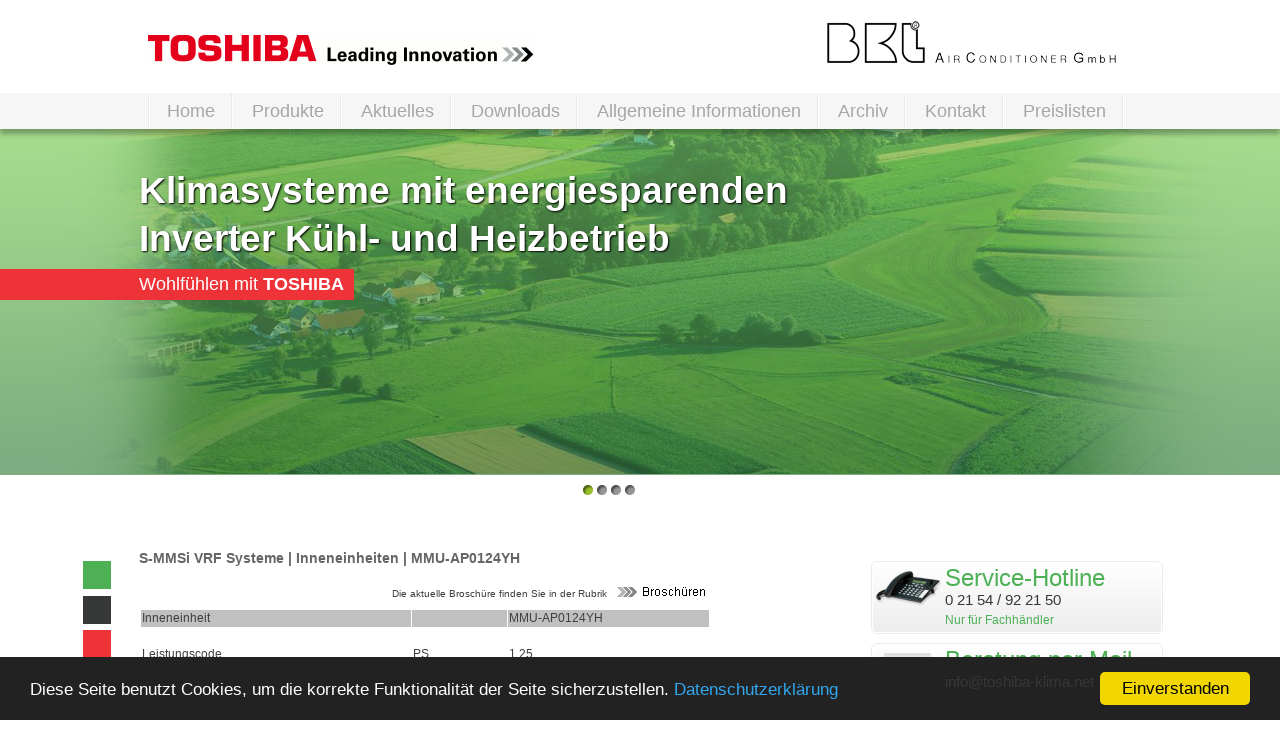

--- FILE ---
content_type: text/html; charset=utf-8
request_url: https://dev.toshiba-klima.net/produkte/86/976/s-mmsi-vrf-systeme/mmu-ap0124yh.html
body_size: 13522
content:
<!DOCTYPE html>
<head>
	<meta charset="utf-8">
	
	<title>MMU-AP0124YH | Inneneinheiten MiNi SMMS und SMMSi | TOSHIBA VRF Klimasysteme bis 150,0 kW  </title>

	<meta name="keywords" content="MMU-AP0124YH, TOSHIBA, 1-Wege Kassette, VRF, Ersatzteile, Platine" />
	<meta name="description" content="TOSHIBA 1-Wege Kassette MMU-AP0124YH 3,6/4,0 kW zum kühlen und heizen für VRF Systeme. | Toshiba-Klima.net" />
	<meta name="msvalidate.01" content="BF3C9CD43BF0D9ED7CA807F263FB6580" />
	
	<link media="all" rel="stylesheet" href="/css/all.css?v=2">
	<link media="all" rel="stylesheet" href="/css/cookies.css?v=1">
	<script type="text/javascript" src="/js/jquery-1.8.3.min.js"></script>
	<script type="text/javascript" src="/js/jquery.main.js?v=1"></script>
	<script type="text/javascript" src="/js/jquery.cookie.js"></script>
	<!--[if IE]><script type="text/javascript" src="/js/ie.js"></script><![endif]-->
	<!--[if lt IE 9]><link rel="stylesheet" type="text/css" href="/css/ie.css" /><![endif]-->
	<!--[if gte IE 9]>
		<style type="text/css">
			
			#nav a:hover,#content .btn a,#sidebar .box .holder,.search-form fieldset,#sidebar .heading h2 {filter: none;}
			
		</style>
	<![endif]-->
		
		
	<link rel="stylesheet" href="/js/nivo-slider.css" type="text/css" />
	<script src="/js/jquery.nivo.slider.pack.js" type="text/javascript"></script>	
	<link rel="stylesheet" href="/js/themes/default/default.css" type="text/css" />
	<script>
	
    		$(document).ready(function() {
			$('#cookie_button').on('click', function() {
				$('.cc_banner-wrapper').hide();
				$.cookie('toshiba_cookie_read', 1);
				return false;		
			});
		});
	
	</script>	
</head>
<body>
	<div id="wrapper">
			<header id="header">
			<h1 class="logo"><a href="/">Toshiba Leading Innovation</a></h1>
			<strong class="logo r"><a href="/">BBL Air Conditioner GmbH</a></strong>
		</header>
		<nav>
			<ul id="nav">
				<li><a href="/">Home</a></li>
				<li>
					<a href="#">Produkte</a>
					<ul>
						<li><a href="#" onclick="return false;">RAS-Serie</a>
							<ul>
																																																															<li>
										<a href="#" onclick="return false;" onclick="return false;">Mono Inverter Geräte</a>
										<ul>
																					 		<li><a href="https://dev.toshiba-klima.net/produkte/82/1187/ras-serie-/ras-07bkv-bav-e.html">RAS-07BKV/BAV-E</a></li>
																					 		<li><a href="https://dev.toshiba-klima.net/produkte/82/1188/ras-serie-/ras-10bkv-bav-e.html">RAS-10BKV/BAV-E</a></li>
																					 		<li><a href="https://dev.toshiba-klima.net/produkte/82/1189/ras-serie-/ras-13bkv-bav-e.html">RAS-13BKV/BAV-E</a></li>
																					 		<li><a href="https://dev.toshiba-klima.net/produkte/82/1190/ras-serie-/ras-16bkv-bav-e.html">RAS-16BKV/BAV-E</a></li>
																					 		<li><a href="https://dev.toshiba-klima.net/produkte/82/1192/ras-serie-/ras-05bkvg-bavg-e.html">RAS-05BKVG/BAVG-E</a></li>
																					 		<li><a href="https://dev.toshiba-klima.net/produkte/82/1193/ras-serie-/ras-07bkvg-bavg-e.html">RAS-07BKVG/BAVG-E</a></li>
																					 		<li><a href="https://dev.toshiba-klima.net/produkte/82/1194/ras-serie-/ras-10bkvg-bavg-e.html">RAS-10BKVG/BAVG-E</a></li>
																					 		<li><a href="https://dev.toshiba-klima.net/produkte/82/1195/ras-serie-/ras-13bkvg-bavg-e.html">RAS-13BKVG/BAVG-E</a></li>
																					 		<li><a href="https://dev.toshiba-klima.net/produkte/82/1196/ras-serie-/ras-16bkvg-bavg-e.html">RAS-16BKVG/BAVG-E</a></li>
																					 		<li><a href="https://dev.toshiba-klima.net/produkte/82/1050/ras-serie-/ras-b10n3kv2-n3av2-e.html">RAS-B10N3KV2/N3AV2-E</a></li>
																					 		<li><a href="https://dev.toshiba-klima.net/produkte/82/1051/ras-serie-/ras-b13n3kv2-n3av2-e.html">RAS-B13N3KV2/N3AV2-E</a></li>
																					 		<li><a href="https://dev.toshiba-klima.net/produkte/82/1052/ras-serie-/ras-b16n3kv2-n3av2-e.html">RAS-B16N3KV2/N3AV2-E</a></li>
																					 		<li><a href="https://dev.toshiba-klima.net/produkte/82/1053/ras-serie-/ras-18n3kv2-n3av2-e.html">RAS-18N3KV2/N3AV2-E</a></li>
																					 		<li><a href="https://dev.toshiba-klima.net/produkte/82/1054/ras-serie-/ras-b22n3kv2-n3av2-e.html">RAS-B22N3KV2/N3AV2-E</a></li>
																					 		<li><a href="https://dev.toshiba-klima.net/produkte/82/1126/ras-serie-/ras-b10ufv-e-n3av2-e.html">RAS-B10UFV-E/N3AV2-E</a></li>
																					 		<li><a href="https://dev.toshiba-klima.net/produkte/82/1127/ras-serie-/ras-b13ufv-e-n3av2-e.html">RAS-B13UFV-E/N3AV2-E</a></li>
																					 		<li><a href="https://dev.toshiba-klima.net/produkte/82/1128/ras-serie-/ras-b18ufv-e-n3av2-e.html">RAS-B18UFV-E/N3AV2-E</a></li>
																					 		<li><a href="https://dev.toshiba-klima.net/produkte/82/1055/ras-serie-/ras-b10n3kvp-n3avp-e.html">RAS-B10N3KVP/N3AVP-E</a></li>
																					 		<li><a href="https://dev.toshiba-klima.net/produkte/82/1056/ras-serie-/ras-b13n3kvp-n3avp-e.html">RAS-B13N3KVP/N3AVP-E</a></li>
																					 		<li><a href="https://dev.toshiba-klima.net/produkte/82/1057/ras-serie-/ras-b16n3kvp-n3avp-e.html">RAS-B16N3KVP/N3AVP-E</a></li>
																					 		<li><a href="https://dev.toshiba-klima.net/produkte/82/1142/ras-serie-/ras-10g2kvp-g2avp-e.html">RAS-10G2KVP/G2AVP-E</a></li>
																					 		<li><a href="https://dev.toshiba-klima.net/produkte/82/1143/ras-serie-/ras-13g2kvp-g2avp-e.html">RAS-13G2KVP/G2AVP-E</a></li>
																					 		<li><a href="https://dev.toshiba-klima.net/produkte/82/1144/ras-serie-/ras-16g2kvp-g2avp-e.html">RAS-16G2KVP/G2AVP-E</a></li>
																					 		<li><a href="https://dev.toshiba-klima.net/produkte/82/1102/ras-serie-/schnellkupplung-trennbar.html">Schnellkupplung trennbar</a></li>
																					 		<li><a href="https://dev.toshiba-klima.net/produkte/82/550/ras-serie-/ltere-modelle-finden-sie-im-archiv.html">ältere Modelle finden Sie im Archiv</a></li>
																					 		<li><a href="https://dev.toshiba-klima.net/produkte/82/1208/ras-serie-/ras-10pkvsg-pavsg-e.html">RAS-10PKVSG/PAVSG-E</a></li>
																					 		<li><a href="https://dev.toshiba-klima.net/produkte/82/1209/ras-serie-/ras-13pkvsg-pavsg-e.html">RAS-13PKVSG/PAVSG-E</a></li>
																					 		<li><a href="https://dev.toshiba-klima.net/produkte/82/1210/ras-serie-/ras-16pkvsg-pavsg-e.html">RAS-16PKVSG/PAVSG-E</a></li>
																					 		<li><a href="https://dev.toshiba-klima.net/produkte/82/1211/ras-serie-/ras-18pkvsg-pavsg-e.html">RAS-18PKVSG/PAVSG-E</a></li>
																					 		<li><a href="https://dev.toshiba-klima.net/produkte/82/1212/ras-serie-/ras-22pkvsg-pavsg-e.html">RAS-22PKVSG/PAVSG-E</a></li>
																					 		<li><a href="https://dev.toshiba-klima.net/produkte/82/1213/ras-serie-/ras-24pkvsg-pavsg-e.html">RAS-24PKVSG/PAVSG-E</a></li>
																					</ul>
									</li>
																		<li>
										<a href="#" onclick="return false;" onclick="return false;">Multi Inverter Geräte</a>
										<ul>
																					 		<li><a href="https://dev.toshiba-klima.net/produkte/81/1060/ras-serie-/ras-m07n3kv2-e.html">RAS-M07N3KV2-E</a></li>
																					 		<li><a href="https://dev.toshiba-klima.net/produkte/81/1061/ras-serie-/ras-b10n3kv2-e.html">RAS-B10N3KV2-E</a></li>
																					 		<li><a href="https://dev.toshiba-klima.net/produkte/81/1062/ras-serie-/ras-b13n3kv2-e.html">RAS-B13N3KV2-E</a></li>
																					 		<li><a href="https://dev.toshiba-klima.net/produkte/81/1063/ras-serie-/ras-b16n3kv2-e.html">RAS-B16N3KV2-E</a></li>
																					 		<li><a href="https://dev.toshiba-klima.net/produkte/81/1064/ras-serie-/ras-b22n3kv2-e.html">RAS-B22N3KV2-E</a></li>
																					 		<li><a href="https://dev.toshiba-klima.net/produkte/81/1065/ras-serie-/ras-m24n3kv2-e.html">RAS-M24N3KV2-E</a></li>
																					 		<li><a href="https://dev.toshiba-klima.net/produkte/81/925/ras-serie-/ras-b10ufv-e.html">RAS-B10UFV-E</a></li>
																					 		<li><a href="https://dev.toshiba-klima.net/produkte/81/926/ras-serie-/ras-b13ufv-e.html">RAS-B13UFV-E</a></li>
																					 		<li><a href="https://dev.toshiba-klima.net/produkte/81/927/ras-serie-/ras-b18ufv-e.html">RAS-B18UFV-E</a></li>
																					 		<li><a href="https://dev.toshiba-klima.net/produkte/81/1066/ras-serie-/ras-b10n3kvp-e.html">RAS-B10N3KVP-E</a></li>
																					 		<li><a href="https://dev.toshiba-klima.net/produkte/81/1067/ras-serie-/ras-b13n3kvp-e.html">RAS-B13N3KVP-E</a></li>
																					 		<li><a href="https://dev.toshiba-klima.net/produkte/81/1068/ras-serie-/ras-b16n3kvp-e.html">RAS-B16N3KVP-E</a></li>
																					 		<li><a href="https://dev.toshiba-klima.net/produkte/81/574/ras-serie-/ras-m10smuv-e.html">RAS-M10SMUV-E</a></li>
																					 		<li><a href="https://dev.toshiba-klima.net/produkte/81/575/ras-serie-/ras-m13smuv-e.html">RAS-M13SMUV-E</a></li>
																					 		<li><a href="https://dev.toshiba-klima.net/produkte/81/576/ras-serie-/ras-m16smuv-e.html">RAS-M16SMUV-E</a></li>
																					 		<li><a href="https://dev.toshiba-klima.net/produkte/81/1168/ras-serie-/ras-m10g3dv-e.html">RAS-M10G3DV-E</a></li>
																					 		<li><a href="https://dev.toshiba-klima.net/produkte/81/1169/ras-serie-/ras-m13g3dv-e.html">RAS-M13G3DV-E</a></li>
																					 		<li><a href="https://dev.toshiba-klima.net/produkte/81/1170/ras-serie-/ras-m16g3dv-e.html">RAS-M16G3DV-E</a></li>
																					 		<li><a href="https://dev.toshiba-klima.net/produkte/81/1184/ras-serie-/ras-2m18s3av-e.html">RAS-2M18S3AV-E</a></li>
																					 		<li><a href="https://dev.toshiba-klima.net/produkte/81/1185/ras-serie-/ras-2m14s3av-e.html">RAS-2M14S3AV-E</a></li>
																					 		<li><a href="https://dev.toshiba-klima.net/produkte/81/580/ras-serie-/ras-3m18sav-e.html">RAS-3M18SAV-E</a></li>
																					 		<li><a href="https://dev.toshiba-klima.net/produkte/81/939/ras-serie-/ras-3m26uav-e.html">RAS-3M26UAV-E</a></li>
																					 		<li><a href="https://dev.toshiba-klima.net/produkte/81/581/ras-serie-/ras-4m23sav-e.html">RAS-4M23SAV-E</a></li>
																					 		<li><a href="https://dev.toshiba-klima.net/produkte/81/906/ras-serie-/ras-4m27uav-e.html">RAS-4M27UAV-E</a></li>
																					 		<li><a href="https://dev.toshiba-klima.net/produkte/81/849/ras-serie-/ras-5m34uav-e.html">RAS-5M34UAV-E</a></li>
																					 		<li><a href="https://dev.toshiba-klima.net/produkte/81/551/ras-serie-/ltere-modelle-finden-sie-im-archiv.html">ältere Modelle finden Sie im Archiv</a></li>
																					 		<li><a href="https://dev.toshiba-klima.net/produkte/81/1186/ras-serie-/ras-3m26s3av-e.html">RAS-3M26S3AV-E</a></li>
																					</ul>
									</li>
																		<li>
										<a href="#" onclick="return false;" onclick="return false;">Service allgemein</a>
										<ul>
																					 		<li><a href="https://dev.toshiba-klima.net/produkte/229/922/ras-serie-/dokumentationen.html">Dokumentationen</a></li>
																					</ul>
									</li>
																																																																																																																																																																																																																																																																																														</ul>
						</li>
						
						<li><a href="#"> RAV-Serie</a>
							<ul>
																																																																														<li>
										<a href="#" onclick="return false;" onclick="return false;">Digital Inverter &quot;SM&quot;</a>
										<ul>
																					 		<li><a href="https://dev.toshiba-klima.net/produkte/29/1174/rav-serie/rav-sm307krtp-e.html">RAV-SM307KRTP-E</a></li>
																					 		<li><a href="https://dev.toshiba-klima.net/produkte/29/1175/rav-serie/rav-sm407krtp-e.html">RAV-SM407KRTP-E</a></li>
																					 		<li><a href="https://dev.toshiba-klima.net/produkte/29/940/rav-serie/rav-sm566krt-e.html">RAV-SM566KRT-E</a></li>
																					 		<li><a href="https://dev.toshiba-klima.net/produkte/29/941/rav-serie/rav-sm806krt-e.html">RAV-SM806KRT-E</a></li>
																					 		<li><a href="https://dev.toshiba-klima.net/produkte/29/1176/rav-serie/rav-sm407ctp-e.html">RAV-SM407CTP-E</a></li>
																					 		<li><a href="https://dev.toshiba-klima.net/produkte/29/1085/rav-serie/rav-sm567ctp-e.html">RAV-SM567CTP-E</a></li>
																					 		<li><a href="https://dev.toshiba-klima.net/produkte/29/1129/rav-serie/rav-sm807ctp-e.html">RAV-SM807CTP-E</a></li>
																					 		<li><a href="https://dev.toshiba-klima.net/produkte/29/1130/rav-serie/rav-sm1107ctp-e.html">RAV-SM1107CTP-E</a></li>
																					 		<li><a href="https://dev.toshiba-klima.net/produkte/29/1131/rav-serie/rav-sm1407ctp-e.html">RAV-SM1407CTP-E</a></li>
																					 		<li><a href="https://dev.toshiba-klima.net/produkte/29/1132/rav-serie/rav-sm1607ctp-e.html">RAV-SM1607CTP-E</a></li>
																					 		<li><a href="https://dev.toshiba-klima.net/produkte/29/1153/rav-serie/rav-sm564utp-e.html">RAV-SM564UTP-E</a></li>
																					 		<li><a href="https://dev.toshiba-klima.net/produkte/29/1154/rav-serie/rav-sm804utp-e.html">RAV-SM804UTP-E</a></li>
																					 		<li><a href="https://dev.toshiba-klima.net/produkte/29/1155/rav-serie/rav-sm1104utp-e.html">RAV-SM1104UTP-E</a></li>
																					 		<li><a href="https://dev.toshiba-klima.net/produkte/29/1156/rav-serie/rav-sm1404utp-e.html">RAV-SM1404UTP-E</a></li>
																					 		<li><a href="https://dev.toshiba-klima.net/produkte/29/1157/rav-serie/rav-sm1604utp-e.html">RAV-SM1604UTP-E</a></li>
																					 		<li><a href="https://dev.toshiba-klima.net/produkte/29/606/rav-serie/rbc-u31pgw-e.html">RBC-U31PG(W)-E</a></li>
																					 		<li><a href="https://dev.toshiba-klima.net/produkte/29/1177/rav-serie/rav-sm304mut-e.html">RAV-SM304MUT-E</a></li>
																					 		<li><a href="https://dev.toshiba-klima.net/produkte/29/1178/rav-serie/rav-sm404mut-e.html">RAV-SM404MUT-E</a></li>
																					 		<li><a href="https://dev.toshiba-klima.net/produkte/29/946/rav-serie/rav-sm564mut-e.html">RAV-SM564MUT-E</a></li>
																					 		<li><a href="https://dev.toshiba-klima.net/produkte/29/629/rav-serie/rbc-um11pgw-e.html">RBC-UM11PG(W)-E</a></li>
																					 		<li><a href="https://dev.toshiba-klima.net/produkte/29/1179/rav-serie/rav-sm304sdt-e.html">RAV-SM304SDT-E</a></li>
																					 		<li><a href="https://dev.toshiba-klima.net/produkte/29/1180/rav-serie/rav-sm404sdt-e.html">RAV-SM404SDT-E</a></li>
																					 		<li><a href="https://dev.toshiba-klima.net/produkte/29/709/rav-serie/rav-sm564sdt-e.html">RAV-SM564SDT-E</a></li>
																					 		<li><a href="https://dev.toshiba-klima.net/produkte/29/1080/rav-serie/rav-sm566btp-e.html">RAV-SM566BTP-E</a></li>
																					 		<li><a href="https://dev.toshiba-klima.net/produkte/29/1081/rav-serie/rav-sm806btp-e.html">RAV-SM806BTP-E</a></li>
																					 		<li><a href="https://dev.toshiba-klima.net/produkte/29/1082/rav-serie/rav-sm1106btp-e.html">RAV-SM1106BTP-E</a></li>
																					 		<li><a href="https://dev.toshiba-klima.net/produkte/29/1083/rav-serie/rav-sm1406btp-e.html">RAV-SM1406BTP-E</a></li>
																					 		<li><a href="https://dev.toshiba-klima.net/produkte/29/1084/rav-serie/rav-sm1606btp-e.html">RAV-SM1606BTP-E</a></li>
																					 		<li><a href="https://dev.toshiba-klima.net/produkte/29/850/rav-serie/rav-sm2242dt-e.html">RAV-SM2242DT-E</a></li>
																					 		<li><a href="https://dev.toshiba-klima.net/produkte/29/851/rav-serie/rav-sm2802dt-e.html">RAV-SM2802DT-E</a></li>
																					 		<li><a href="https://dev.toshiba-klima.net/produkte/29/1181/rav-serie/rav-sm304atp-e.html">RAV-SM304ATP-E</a></li>
																					 		<li><a href="https://dev.toshiba-klima.net/produkte/29/1182/rav-serie/rav-sm404atp-e.html">RAV-SM404ATP-E</a></li>
																					 		<li><a href="https://dev.toshiba-klima.net/produkte/29/1149/rav-serie/rav-sm564atp-e.html">RAV-SM564ATP-E</a></li>
																					 		<li><a href="https://dev.toshiba-klima.net/produkte/29/1150/rav-serie/rav-sm804atp-e.html">RAV-SM804ATP-E</a></li>
																					 		<li><a href="https://dev.toshiba-klima.net/produkte/29/1151/rav-serie/rav-sm1104atp-e.html">RAV-SM1104ATP-E</a></li>
																					 		<li><a href="https://dev.toshiba-klima.net/produkte/29/1152/rav-serie/rav-sm1404atp-e.html">RAV-SM1404ATP-E</a></li>
																					 		<li><a href="https://dev.toshiba-klima.net/produkte/29/702/rav-serie/rav-sm1603at-e.html">RAV-SM1603AT-E</a></li>
																					 		<li><a href="https://dev.toshiba-klima.net/produkte/29/936/rav-serie/dx-lftungskit-.html">DX Lüftungskit </a></li>
																					 		<li><a href="https://dev.toshiba-klima.net/produkte/29/398/rav-serie/twin-kombination.html">TWIN-Kombination</a></li>
																					 		<li><a href="https://dev.toshiba-klima.net/produkte/29/762/rav-serie/triple-kombinationen.html">TRIPLE-Kombinationen</a></li>
																					 		<li><a href="https://dev.toshiba-klima.net/produkte/29/552/rav-serie/ltere-modelle-finden-sie-im-toshiba-archiv.html">ältere Modelle finden Sie im TOSHIBA Archiv</a></li>
																					</ul>
									</li>
																		<li>
										<a href="#" onclick="return false;" onclick="return false;">Super Digital Inverter &quot;SP&quot;</a>
										<ul>
																					 		<li><a href="https://dev.toshiba-klima.net/produkte/52/951/rav-serie/rav-sm566krt-e.html">RAV-SM566KRT-E</a></li>
																					 		<li><a href="https://dev.toshiba-klima.net/produkte/52/952/rav-serie/rav-sm806krt-e.html">RAV-SM806KRT-E</a></li>
																					 		<li><a href="https://dev.toshiba-klima.net/produkte/52/1093/rav-serie/rav-sm567ctp-e.html">RAV-SM567CTP-E</a></li>
																					 		<li><a href="https://dev.toshiba-klima.net/produkte/52/1133/rav-serie/rav-sm807ctp-e.html">RAV-SM807CTP-E</a></li>
																					 		<li><a href="https://dev.toshiba-klima.net/produkte/52/1134/rav-serie/rav-sm1107ctp-e.html">RAV-SM1107CTP-E</a></li>
																					 		<li><a href="https://dev.toshiba-klima.net/produkte/52/1135/rav-serie/rav-sm1407ctp-e.html">RAV-SM1407CTP-E</a></li>
																					 		<li><a href="https://dev.toshiba-klima.net/produkte/52/1136/rav-serie/rav-sm1607ctp-e.html">RAV-SM1607CTP-E</a></li>
																					 		<li><a href="https://dev.toshiba-klima.net/produkte/52/1158/rav-serie/rav-sm564utp-e.html">RAV-SM564UTP-E</a></li>
																					 		<li><a href="https://dev.toshiba-klima.net/produkte/52/1159/rav-serie/rav-sm804utp-e.html">RAV-SM804UTP-E</a></li>
																					 		<li><a href="https://dev.toshiba-klima.net/produkte/52/1160/rav-serie/rav-sm1104utp-e.html">RAV-SM1104UTP-E</a></li>
																					 		<li><a href="https://dev.toshiba-klima.net/produkte/52/1161/rav-serie/rav-sm1404utp-e.html">RAV-SM1404UTP-E</a></li>
																					 		<li><a href="https://dev.toshiba-klima.net/produkte/52/1162/rav-serie/rav-sm1604utp-e.html">RAV-SM1604UTP-E</a></li>
																					 		<li><a href="https://dev.toshiba-klima.net/produkte/52/626/rav-serie/rbc-u31pgw-e.html">RBC-U31PG(W)-E</a></li>
																					 		<li><a href="https://dev.toshiba-klima.net/produkte/52/930/rav-serie/rav-sm404mut-e.html">RAV-SM404MUT-E</a></li>
																					 		<li><a href="https://dev.toshiba-klima.net/produkte/52/931/rav-serie/rav-sm454mut-e.html">RAV-SM454MUT-E</a></li>
																					 		<li><a href="https://dev.toshiba-klima.net/produkte/52/932/rav-serie/rav-sm564mut-e.html">RAV-SM564MUT-E</a></li>
																					 		<li><a href="https://dev.toshiba-klima.net/produkte/52/649/rav-serie/rbc-um11pgw-e.html">RBC-UM11PG(W)-E</a></li>
																					 		<li><a href="https://dev.toshiba-klima.net/produkte/52/711/rav-serie/rav-sm404sdt-e.html">RAV-SM404SDT-E</a></li>
																					 		<li><a href="https://dev.toshiba-klima.net/produkte/52/712/rav-serie/rav-sm454sdt-e.html">RAV-SM454SDT-E</a></li>
																					 		<li><a href="https://dev.toshiba-klima.net/produkte/52/710/rav-serie/rav-sm564sdt-e.html">RAV-SM564SDT-E</a></li>
																					 		<li><a href="https://dev.toshiba-klima.net/produkte/52/1086/rav-serie/rav-sm406btp-e.html">RAV-SM406BTP-E</a></li>
																					 		<li><a href="https://dev.toshiba-klima.net/produkte/52/1087/rav-serie/rav-sm456btp-e.html">RAV-SM456BTP-E</a></li>
																					 		<li><a href="https://dev.toshiba-klima.net/produkte/52/1088/rav-serie/rav-sm566btp-e.html">RAV-SM566BTP-E</a></li>
																					 		<li><a href="https://dev.toshiba-klima.net/produkte/52/1089/rav-serie/rav-sm806btp-e.html">RAV-SM806BTP-E</a></li>
																					 		<li><a href="https://dev.toshiba-klima.net/produkte/52/1090/rav-serie/rav-sm1106btp-e.html">RAV-SM1106BTP-E</a></li>
																					 		<li><a href="https://dev.toshiba-klima.net/produkte/52/1091/rav-serie/rav-sm1406btp-e.html">RAV-SM1406BTP-E</a></li>
																					 		<li><a href="https://dev.toshiba-klima.net/produkte/52/1092/rav-serie/rav-sm1606btp-e.html">RAV-SM1606BTP-E</a></li>
																					 		<li><a href="https://dev.toshiba-klima.net/produkte/52/1104/rav-serie/rav-sp404atp-e.html">RAV-SP404ATP-E</a></li>
																					 		<li><a href="https://dev.toshiba-klima.net/produkte/52/1105/rav-serie/rav-sp454atp-e.html">RAV-SP454ATP-E</a></li>
																					 		<li><a href="https://dev.toshiba-klima.net/produkte/52/1106/rav-serie/rav-sp564atp-e.html">RAV-SP564ATP-E</a></li>
																					 		<li><a href="https://dev.toshiba-klima.net/produkte/52/1107/rav-serie/rav-sp804atp-e.html">RAV-SP804ATP-E</a></li>
																					 		<li><a href="https://dev.toshiba-klima.net/produkte/52/620/rav-serie/rav-sp1104at-e.html">RAV-SP1104AT-E</a></li>
																					 		<li><a href="https://dev.toshiba-klima.net/produkte/52/621/rav-serie/rav-sp1404at-e.html">RAV-SP1404AT-E</a></li>
																					 		<li><a href="https://dev.toshiba-klima.net/produkte/52/854/rav-serie/rav-sp1104at8-e.html">RAV-SP1104AT8-E</a></li>
																					 		<li><a href="https://dev.toshiba-klima.net/produkte/52/855/rav-serie/rav-sp1404at8-e.html">RAV-SP1404AT8-E</a></li>
																					 		<li><a href="https://dev.toshiba-klima.net/produkte/52/856/rav-serie/rav-sp1604at8-e.html">RAV-SP1604AT8-E</a></li>
																					 		<li><a href="https://dev.toshiba-klima.net/produkte/52/399/rav-serie/twin-kombinationen.html">TWIN-Kombinationen</a></li>
																					 		<li><a href="https://dev.toshiba-klima.net/produkte/52/1113/rav-serie/triple-kombinationen.html">TRIPLE-Kombinationen</a></li>
																					 		<li><a href="https://dev.toshiba-klima.net/produkte/52/937/rav-serie/dx-lftungskit.html">DX Lüftungskit</a></li>
																					 		<li><a href="https://dev.toshiba-klima.net/produkte/52/553/rav-serie/ltere-modelle-finden-sie-im-archiv.html">ältere Modelle finden Sie im Archiv</a></li>
																					</ul>
									</li>
																		<li>
										<a href="#" onclick="return false;" onclick="return false;">BIG Digital Inverter &quot;SM&quot;</a>
										<ul>
																					 		<li><a href="https://dev.toshiba-klima.net/produkte/230/787/rav-serie/rav-sm2244at8-e.html">RAV-SM2244AT8-E</a></li>
																					 		<li><a href="https://dev.toshiba-klima.net/produkte/230/788/rav-serie/rav-sm2804at8-e.html">RAV-SM2804AT8-E</a></li>
																					</ul>
									</li>
																		<li>
										<a href="#" onclick="return false;" onclick="return false;">Service allgemein</a>
										<ul>
																					 		<li><a href="https://dev.toshiba-klima.net/produkte/228/921/rav-serie/dokumentationen.html">Dokumentationen</a></li>
																					</ul>
									</li>
																																																																																																																																																																																																																																																																															</ul>
						</li>	
						
						<li><a href="#">S-MMSi VRF Systeme</a>
							<ul>
																																																																																													<li>
										<a href="#" onclick="return false;" onclick="return false;">Außeneinheiten</a>
										<ul>
																					 		<li><a href="https://dev.toshiba-klima.net/produkte/87/837/s-mmsi-vrf-systeme/software-rohrauslegung.html">Software Rohrauslegung</a></li>
																					 		<li><a href="https://dev.toshiba-klima.net/produkte/87/451/s-mmsi-vrf-systeme/mcy-map0401ht.html">MCY-MAP0401HT</a></li>
																					 		<li><a href="https://dev.toshiba-klima.net/produkte/87/452/s-mmsi-vrf-systeme/mcy-map0501ht.html">MCY-MAP0501HT</a></li>
																					 		<li><a href="https://dev.toshiba-klima.net/produkte/87/453/s-mmsi-vrf-systeme/mcy-map0601ht.html">MCY-MAP0601HT</a></li>
																					 		<li><a href="https://dev.toshiba-klima.net/produkte/87/1171/s-mmsi-vrf-systeme/mcy-mhp0404ht-e.html">MCY-MHP0404HT-E</a></li>
																					 		<li><a href="https://dev.toshiba-klima.net/produkte/87/1172/s-mmsi-vrf-systeme/mcy-mhp0504ht-e.html">MCY-MHP0504HT-E</a></li>
																					 		<li><a href="https://dev.toshiba-klima.net/produkte/87/1173/s-mmsi-vrf-systeme/mcy-mhp0604ht-e.html">MCY-MHP0604HT-E</a></li>
																					 		<li><a href="https://dev.toshiba-klima.net/produkte/87/178/s-mmsi-vrf-systeme/mmy-map0501ht8.html">MMY-MAP0501HT8</a></li>
																					 		<li><a href="https://dev.toshiba-klima.net/produkte/87/185/s-mmsi-vrf-systeme/mmy-map0601ht8.html">MMY-MAP0601HT8</a></li>
																					 		<li><a href="https://dev.toshiba-klima.net/produkte/87/858/s-mmsi-vrf-systeme/mmy-map0804ht8-e.html">MMY-MAP0804HT8-E</a></li>
																					 		<li><a href="https://dev.toshiba-klima.net/produkte/87/1097/s-mmsi-vrf-systeme/mmy-map1004ht8p-e.html">MMY-MAP1004HT8P-E</a></li>
																					 		<li><a href="https://dev.toshiba-klima.net/produkte/87/867/s-mmsi-vrf-systeme/mmy-map1204ht8-e.html">MMY-MAP1204HT8-E</a></li>
																					 		<li><a href="https://dev.toshiba-klima.net/produkte/87/868/s-mmsi-vrf-systeme/mmy-map1404ht8-e.html">MMY-MAP1404HT8-E</a></li>
																					 		<li><a href="https://dev.toshiba-klima.net/produkte/87/869/s-mmsi-vrf-systeme/mmy-map1604ht8-e.html">MMY-MAP1604HT8-E</a></li>
																					 		<li><a href="https://dev.toshiba-klima.net/produkte/87/870/s-mmsi-vrf-systeme/mmy-ap1814ht8-e.html">MMY-AP1814HT8-E</a></li>
																					 		<li><a href="https://dev.toshiba-klima.net/produkte/87/871/s-mmsi-vrf-systeme/mmy-ap2014ht8-e.html">MMY-AP2014HT8-E</a></li>
																					 		<li><a href="https://dev.toshiba-klima.net/produkte/87/872/s-mmsi-vrf-systeme/mmy-ap2214ht8-e.html">MMY-AP2214HT8-E</a></li>
																					 		<li><a href="https://dev.toshiba-klima.net/produkte/87/873/s-mmsi-vrf-systeme/mmy-ap2414ht8-e.html">MMY-AP2414HT8-E</a></li>
																					 		<li><a href="https://dev.toshiba-klima.net/produkte/87/874/s-mmsi-vrf-systeme/mmy-ap2614ht8-e.html">MMY-AP2614HT8-E</a></li>
																					 		<li><a href="https://dev.toshiba-klima.net/produkte/87/875/s-mmsi-vrf-systeme/mmy-ap2814ht8-e.html">MMY-AP2814HT8-E</a></li>
																					 		<li><a href="https://dev.toshiba-klima.net/produkte/87/876/s-mmsi-vrf-systeme/mmy-ap3014ht8-e.html">MMY-AP3014HT8-E</a></li>
																					 		<li><a href="https://dev.toshiba-klima.net/produkte/87/877/s-mmsi-vrf-systeme/mmy-ap3214ht8-e.html">MMY-AP3214HT8-E</a></li>
																					 		<li><a href="https://dev.toshiba-klima.net/produkte/87/878/s-mmsi-vrf-systeme/mmy-ap3414ht8-e.html">MMY-AP3414HT8-E</a></li>
																					 		<li><a href="https://dev.toshiba-klima.net/produkte/87/879/s-mmsi-vrf-systeme/mmy-ap3614ht8-e.html">MMY-AP3614HT8-E</a></li>
																					 		<li><a href="https://dev.toshiba-klima.net/produkte/87/880/s-mmsi-vrf-systeme/mmy-ap3814ht8-e.html">MMY-AP3814HT8-E</a></li>
																					 		<li><a href="https://dev.toshiba-klima.net/produkte/87/881/s-mmsi-vrf-systeme/mmy-ap4014ht8-e.html">MMY-AP4014HT8-E</a></li>
																					 		<li><a href="https://dev.toshiba-klima.net/produkte/87/882/s-mmsi-vrf-systeme/mmy-ap4214ht8-e.html">MMY-AP4214HT8-E</a></li>
																					 		<li><a href="https://dev.toshiba-klima.net/produkte/87/883/s-mmsi-vrf-systeme/mmy-ap4414ht8-e.html">MMY-AP4414HT8-E</a></li>
																					 		<li><a href="https://dev.toshiba-klima.net/produkte/87/884/s-mmsi-vrf-systeme/mmy-ap4614ht8-e.html">MMY-AP4614HT8-E</a></li>
																					 		<li><a href="https://dev.toshiba-klima.net/produkte/87/885/s-mmsi-vrf-systeme/mmy-ap4814ht8-e.html">MMY-AP4814HT8-E</a></li>
																					 		<li><a href="https://dev.toshiba-klima.net/produkte/87/886/s-mmsi-vrf-systeme/mmy-ap1624ht8-e.html">MMY-AP1624HT8-E</a></li>
																					 		<li><a href="https://dev.toshiba-klima.net/produkte/87/887/s-mmsi-vrf-systeme/mmy-ap2404ht8-e.html">MMY-AP2404HT8-E</a></li>
																					 		<li><a href="https://dev.toshiba-klima.net/produkte/87/888/s-mmsi-vrf-systeme/mmy-ap2624ht8-e.html">MMY-AP2624HT8-E</a></li>
																					 		<li><a href="https://dev.toshiba-klima.net/produkte/87/889/s-mmsi-vrf-systeme/mmy-ap2824ht8-e.html">MMY-AP2824HT8-E</a></li>
																					 		<li><a href="https://dev.toshiba-klima.net/produkte/87/890/s-mmsi-vrf-systeme/mmy-ap3024ht8-e.html">MMY-AP3024HT8-E</a></li>
																					 		<li><a href="https://dev.toshiba-klima.net/produkte/87/891/s-mmsi-vrf-systeme/mmy-ap3224ht8-e.html">MMY-AP3224HT8-E</a></li>
																					 		<li><a href="https://dev.toshiba-klima.net/produkte/87/892/s-mmsi-vrf-systeme/mmy-ap3424ht8-e.html">MMY-AP3424HT8-E</a></li>
																					 		<li><a href="https://dev.toshiba-klima.net/produkte/87/893/s-mmsi-vrf-systeme/mmy-ap3624ht8-e.html">MMY-AP3624HT8-E</a></li>
																					 		<li><a href="https://dev.toshiba-klima.net/produkte/87/894/s-mmsi-vrf-systeme/mmy-ap3824ht8-e.html">MMY-AP3824HT8-E</a></li>
																					 		<li><a href="https://dev.toshiba-klima.net/produkte/87/895/s-mmsi-vrf-systeme/mmy-ap4024ht8-e.html">MMY-AP4024HT8-E</a></li>
																					 		<li><a href="https://dev.toshiba-klima.net/produkte/87/896/s-mmsi-vrf-systeme/mmy-ap4224ht8-e.html">MMY-AP4224HT8-E</a></li>
																					 		<li><a href="https://dev.toshiba-klima.net/produkte/87/897/s-mmsi-vrf-systeme/mmy-ap4424ht8-e.html">MMY-AP4424HT8-E</a></li>
																					 		<li><a href="https://dev.toshiba-klima.net/produkte/87/898/s-mmsi-vrf-systeme/mmy-ap4624ht8-e.html">MMY-AP4624HT8-E</a></li>
																					 		<li><a href="https://dev.toshiba-klima.net/produkte/87/899/s-mmsi-vrf-systeme/mmy-ap4824ht8-e.html">MMY-AP4824HT8-E</a></li>
																					 		<li><a href="https://dev.toshiba-klima.net/produkte/87/918/s-mmsi-vrf-systeme/ltere-modelle-finden-sie-im-archiv.html">ältere Modelle finden Sie im Archiv</a></li>
																					 		<li><a href="https://dev.toshiba-klima.net/produkte/87/1191/s-mmsi-vrf-systeme/mmy-map806ht8p.html">MMY-MAP806HT8P</a></li>
																					</ul>
									</li>
																		<li>
										<a href="#" onclick="return false;" onclick="return false;">Inneneinheiten</a>
										<ul>
																					 		<li><a href="https://dev.toshiba-klima.net/produkte/86/1043/s-mmsi-vrf-systeme/mmk-ap0074mh.html">MMK-AP0074MH</a></li>
																					 		<li><a href="https://dev.toshiba-klima.net/produkte/86/1044/s-mmsi-vrf-systeme/mmk-ap0094mh.html">MMK-AP0094MH</a></li>
																					 		<li><a href="https://dev.toshiba-klima.net/produkte/86/1045/s-mmsi-vrf-systeme/mmk-ap0124mh.html">MMK-AP0124MH</a></li>
																					 		<li><a href="https://dev.toshiba-klima.net/produkte/86/726/s-mmsi-vrf-systeme/mmk-ap0073h.html">MMK-AP0073H</a></li>
																					 		<li><a href="https://dev.toshiba-klima.net/produkte/86/727/s-mmsi-vrf-systeme/mmk-ap0093h.html">MMK-AP0093H</a></li>
																					 		<li><a href="https://dev.toshiba-klima.net/produkte/86/728/s-mmsi-vrf-systeme/mmk-ap0123h.html">MMK-AP0123H</a></li>
																					 		<li><a href="https://dev.toshiba-klima.net/produkte/86/729/s-mmsi-vrf-systeme/mmk-ap0153h.html">MMK-AP0153H</a></li>
																					 		<li><a href="https://dev.toshiba-klima.net/produkte/86/730/s-mmsi-vrf-systeme/mmk-ap0183h.html">MMK-AP0183H</a></li>
																					 		<li><a href="https://dev.toshiba-klima.net/produkte/86/731/s-mmsi-vrf-systeme/mmk-ap0243h.html">MMK-AP0243H</a></li>
																					 		<li><a href="https://dev.toshiba-klima.net/produkte/86/911/s-mmsi-vrf-systeme/mml-ap0074nh-e.html">MML-AP0074NH-E</a></li>
																					 		<li><a href="https://dev.toshiba-klima.net/produkte/86/912/s-mmsi-vrf-systeme/mml-ap0094nh-e.html">MML-AP0094NH-E</a></li>
																					 		<li><a href="https://dev.toshiba-klima.net/produkte/86/913/s-mmsi-vrf-systeme/mml-ap0124nh-e.html">MML-AP0124NH-E</a></li>
																					 		<li><a href="https://dev.toshiba-klima.net/produkte/86/914/s-mmsi-vrf-systeme/mml-ap0154nh-e.html">MML-AP0154NH-E</a></li>
																					 		<li><a href="https://dev.toshiba-klima.net/produkte/86/915/s-mmsi-vrf-systeme/mml-ap0184nh-e.html">MML-AP0184NH-E</a></li>
																					 		<li><a href="https://dev.toshiba-klima.net/produkte/86/961/s-mmsi-vrf-systeme/mmu-ap0074mh.html">MMU-AP0074MH</a></li>
																					 		<li><a href="https://dev.toshiba-klima.net/produkte/86/962/s-mmsi-vrf-systeme/mmu-ap0094mh.html">MMU-AP0094MH</a></li>
																					 		<li><a href="https://dev.toshiba-klima.net/produkte/86/963/s-mmsi-vrf-systeme/mmu-ap0124mh.html">MMU-AP0124MH</a></li>
																					 		<li><a href="https://dev.toshiba-klima.net/produkte/86/964/s-mmsi-vrf-systeme/mmu-ap0154mh.html">MMU-AP0154MH</a></li>
																					 		<li><a href="https://dev.toshiba-klima.net/produkte/86/965/s-mmsi-vrf-systeme/mmu-ap0184mh.html">MMU-AP0184MH</a></li>
																					 		<li><a href="https://dev.toshiba-klima.net/produkte/86/688/s-mmsi-vrf-systeme/mmu-ap0092h.html">MMU-AP0092H</a></li>
																					 		<li><a href="https://dev.toshiba-klima.net/produkte/86/689/s-mmsi-vrf-systeme/mmu-ap0122h.html">MMU-AP0122H</a></li>
																					 		<li><a href="https://dev.toshiba-klima.net/produkte/86/690/s-mmsi-vrf-systeme/mmu-ap0152h.html">MMU-AP0152H</a></li>
																					 		<li><a href="https://dev.toshiba-klima.net/produkte/86/691/s-mmsi-vrf-systeme/mmu-ap0182h.html">MMU-AP0182H</a></li>
																					 		<li><a href="https://dev.toshiba-klima.net/produkte/86/692/s-mmsi-vrf-systeme/mmu-ap0242h.html">MMU-AP0242H</a></li>
																					 		<li><a href="https://dev.toshiba-klima.net/produkte/86/725/s-mmsi-vrf-systeme/mmu-ap0272h.html">MMU-AP0272H</a></li>
																					 		<li><a href="https://dev.toshiba-klima.net/produkte/86/693/s-mmsi-vrf-systeme/mmu-ap0302h.html">MMU-AP0302H</a></li>
																					 		<li><a href="https://dev.toshiba-klima.net/produkte/86/694/s-mmsi-vrf-systeme/mmu-ap0362h.html">MMU-AP0362H</a></li>
																					 		<li><a href="https://dev.toshiba-klima.net/produkte/86/695/s-mmsi-vrf-systeme/mmu-ap0482h.html">MMU-AP0482H</a></li>
																					 		<li><a href="https://dev.toshiba-klima.net/produkte/86/696/s-mmsi-vrf-systeme/mmu-ap0562h.html">MMU-AP0562H</a></li>
																					 		<li><a href="https://dev.toshiba-klima.net/produkte/86/966/s-mmsi-vrf-systeme/mmc-ap0154h.html">MMC-AP0154H</a></li>
																					 		<li><a href="https://dev.toshiba-klima.net/produkte/86/968/s-mmsi-vrf-systeme/mmc-ap0184h.html">MMC-AP0184H</a></li>
																					 		<li><a href="https://dev.toshiba-klima.net/produkte/86/969/s-mmsi-vrf-systeme/mmc-ap0244h.html">MMC-AP0244H</a></li>
																					 		<li><a href="https://dev.toshiba-klima.net/produkte/86/970/s-mmsi-vrf-systeme/mmc-ap0274h.html">MMC-AP0274H</a></li>
																					 		<li><a href="https://dev.toshiba-klima.net/produkte/86/971/s-mmsi-vrf-systeme/mmc-ap0364h.html">MMC-AP0364H</a></li>
																					 		<li><a href="https://dev.toshiba-klima.net/produkte/86/972/s-mmsi-vrf-systeme/mmc-ap0484h.html">MMC-AP0484H</a></li>
																					 		<li><a href="https://dev.toshiba-klima.net/produkte/86/974/s-mmsi-vrf-systeme/mmu-ap0074yh.html">MMU-AP0074YH</a></li>
																					 		<li><a href="https://dev.toshiba-klima.net/produkte/86/975/s-mmsi-vrf-systeme/mmu-ap0094yh.html">MMU-AP0094YH</a></li>
																					 		<li><a href="https://dev.toshiba-klima.net/produkte/86/976/s-mmsi-vrf-systeme/mmu-ap0124yh.html">MMU-AP0124YH</a></li>
																					 		<li><a href="https://dev.toshiba-klima.net/produkte/86/977/s-mmsi-vrf-systeme/mmu-ap0154sh.html">MMU-AP0154SH</a></li>
																					 		<li><a href="https://dev.toshiba-klima.net/produkte/86/978/s-mmsi-vrf-systeme/mmu-ap0184sh.html">MMU-AP0184SH</a></li>
																					 		<li><a href="https://dev.toshiba-klima.net/produkte/86/979/s-mmsi-vrf-systeme/mmu-ap0244sh.html">MMU-AP0244SH</a></li>
																					 		<li><a href="https://dev.toshiba-klima.net/produkte/86/980/s-mmsi-vrf-systeme/mmu-ap0072wh.html">MMU-AP0072WH</a></li>
																					 		<li><a href="https://dev.toshiba-klima.net/produkte/86/981/s-mmsi-vrf-systeme/mmu-ap0092wh.html">MMU-AP0092WH</a></li>
																					 		<li><a href="https://dev.toshiba-klima.net/produkte/86/982/s-mmsi-vrf-systeme/mmu-ap0122wh.html">MMU-AP0122WH</a></li>
																					 		<li><a href="https://dev.toshiba-klima.net/produkte/86/983/s-mmsi-vrf-systeme/mmu-ap0152wh.html">MMU-AP0152WH</a></li>
																					 		<li><a href="https://dev.toshiba-klima.net/produkte/86/984/s-mmsi-vrf-systeme/mmu-ap0182wh.html">MMU-AP0182WH</a></li>
																					 		<li><a href="https://dev.toshiba-klima.net/produkte/86/985/s-mmsi-vrf-systeme/mmu-ap0242wh.html">MMU-AP0242WH</a></li>
																					 		<li><a href="https://dev.toshiba-klima.net/produkte/86/986/s-mmsi-vrf-systeme/mmu-ap0272wh.html">MMU-AP0272WH</a></li>
																					 		<li><a href="https://dev.toshiba-klima.net/produkte/86/987/s-mmsi-vrf-systeme/mmu-ap0302wh.html">MMU-AP0302WH</a></li>
																					 		<li><a href="https://dev.toshiba-klima.net/produkte/86/988/s-mmsi-vrf-systeme/mmu-ap0362wh.html">MMU-AP0362WH</a></li>
																					 		<li><a href="https://dev.toshiba-klima.net/produkte/86/989/s-mmsi-vrf-systeme/mmu-ap0482wh.html">MMU-AP0482WH</a></li>
																					 		<li><a href="https://dev.toshiba-klima.net/produkte/86/990/s-mmsi-vrf-systeme/mmu-ap0562wh.html">MMU-AP0562WH</a></li>
																					 		<li><a href="https://dev.toshiba-klima.net/produkte/86/991/s-mmsi-vrf-systeme/mml-ap0074bh.html">MML-AP0074BH</a></li>
																					 		<li><a href="https://dev.toshiba-klima.net/produkte/86/992/s-mmsi-vrf-systeme/mml-ap0094bh.html">MML-AP0094BH</a></li>
																					 		<li><a href="https://dev.toshiba-klima.net/produkte/86/993/s-mmsi-vrf-systeme/mml-ap0124bh.html">MML-AP0124BH</a></li>
																					 		<li><a href="https://dev.toshiba-klima.net/produkte/86/994/s-mmsi-vrf-systeme/mml-ap0154bh.html">MML-AP0154BH</a></li>
																					 		<li><a href="https://dev.toshiba-klima.net/produkte/86/995/s-mmsi-vrf-systeme/mml-ap0184bh.html">MML-AP0184BH</a></li>
																					 		<li><a href="https://dev.toshiba-klima.net/produkte/86/996/s-mmsi-vrf-systeme/mml-ap0244bh.html">MML-AP0244BH</a></li>
																					 		<li><a href="https://dev.toshiba-klima.net/produkte/86/997/s-mmsi-vrf-systeme/mmd-ap0074bh.html">MMD-AP0074BH</a></li>
																					 		<li><a href="https://dev.toshiba-klima.net/produkte/86/998/s-mmsi-vrf-systeme/mmd-ap0094bh.html">MMD-AP0094BH</a></li>
																					 		<li><a href="https://dev.toshiba-klima.net/produkte/86/999/s-mmsi-vrf-systeme/mmd-ap0124bh.html">MMD-AP0124BH</a></li>
																					 		<li><a href="https://dev.toshiba-klima.net/produkte/86/1000/s-mmsi-vrf-systeme/mmd-ap0154bh.html">MMD-AP0154BH</a></li>
																					 		<li><a href="https://dev.toshiba-klima.net/produkte/86/1002/s-mmsi-vrf-systeme/mmd-ap0184bh.html">MMD-AP0184BH</a></li>
																					 		<li><a href="https://dev.toshiba-klima.net/produkte/86/1003/s-mmsi-vrf-systeme/mmd-ap0244bh.html">MMD-AP0244BH</a></li>
																					 		<li><a href="https://dev.toshiba-klima.net/produkte/86/1004/s-mmsi-vrf-systeme/mmd-ap0274bh.html">MMD-AP0274BH</a></li>
																					 		<li><a href="https://dev.toshiba-klima.net/produkte/86/1005/s-mmsi-vrf-systeme/mmd-ap0304bh.html">MMD-AP0304BH</a></li>
																					 		<li><a href="https://dev.toshiba-klima.net/produkte/86/1006/s-mmsi-vrf-systeme/mmd-ap0364bh.html">MMD-AP0364BH</a></li>
																					 		<li><a href="https://dev.toshiba-klima.net/produkte/86/1007/s-mmsi-vrf-systeme/mmd-ap0484bh.html">MMD-AP0484BH</a></li>
																					 		<li><a href="https://dev.toshiba-klima.net/produkte/86/1008/s-mmsi-vrf-systeme/mmd-ap0564bh.html">MMD-AP0564BH</a></li>
																					 		<li><a href="https://dev.toshiba-klima.net/produkte/86/1009/s-mmsi-vrf-systeme/mmd-ap0184h.html">MMD-AP0184H</a></li>
																					 		<li><a href="https://dev.toshiba-klima.net/produkte/86/1010/s-mmsi-vrf-systeme/mmd-ap0244h.html">MMD-AP0244H</a></li>
																					 		<li><a href="https://dev.toshiba-klima.net/produkte/86/1011/s-mmsi-vrf-systeme/mmd-ap0274h.html">MMD-AP0274H</a></li>
																					 		<li><a href="https://dev.toshiba-klima.net/produkte/86/1013/s-mmsi-vrf-systeme/mmd-ap0364h.html">MMD-AP0364H</a></li>
																					 		<li><a href="https://dev.toshiba-klima.net/produkte/86/1014/s-mmsi-vrf-systeme/mmd-ap0484h.html">MMD-AP0484H</a></li>
																					 		<li><a href="https://dev.toshiba-klima.net/produkte/86/1015/s-mmsi-vrf-systeme/mmd-ap0724h.html">MMD-AP0724H</a></li>
																					 		<li><a href="https://dev.toshiba-klima.net/produkte/86/1016/s-mmsi-vrf-systeme/mmd-ap0964h.html">MMD-AP0964H</a></li>
																					 		<li><a href="https://dev.toshiba-klima.net/produkte/86/1017/s-mmsi-vrf-systeme/mmd-ap0074sph.html">MMD-AP0074SPH</a></li>
																					 		<li><a href="https://dev.toshiba-klima.net/produkte/86/1018/s-mmsi-vrf-systeme/mmd-ap0094sph.html">MMD-AP0094SPH</a></li>
																					 		<li><a href="https://dev.toshiba-klima.net/produkte/86/1019/s-mmsi-vrf-systeme/mmd-ap0124sph.html">MMD-AP0124SPH</a></li>
																					 		<li><a href="https://dev.toshiba-klima.net/produkte/86/1020/s-mmsi-vrf-systeme/mmd-ap0154sph.html">MMD-AP0154SPH</a></li>
																					 		<li><a href="https://dev.toshiba-klima.net/produkte/86/1021/s-mmsi-vrf-systeme/mmd-ap0184sph.html">MMD-AP0184SPH</a></li>
																					 		<li><a href="https://dev.toshiba-klima.net/produkte/86/1022/s-mmsi-vrf-systeme/mmf-ap0154h.html">MMF-AP0154H</a></li>
																					 		<li><a href="https://dev.toshiba-klima.net/produkte/86/1023/s-mmsi-vrf-systeme/mmf-ap0184h.html">MMF-AP0184H</a></li>
																					 		<li><a href="https://dev.toshiba-klima.net/produkte/86/1024/s-mmsi-vrf-systeme/mmf-ap0244h.html">MMF-AP0244H</a></li>
																					 		<li><a href="https://dev.toshiba-klima.net/produkte/86/1025/s-mmsi-vrf-systeme/mmf-ap0274h.html">MMF-AP0274H</a></li>
																					 		<li><a href="https://dev.toshiba-klima.net/produkte/86/1026/s-mmsi-vrf-systeme/mmf-ap0364h.html">MMF-AP0364H</a></li>
																					 		<li><a href="https://dev.toshiba-klima.net/produkte/86/1027/s-mmsi-vrf-systeme/mmf-ap0484h.html">MMF-AP0484H</a></li>
																					 		<li><a href="https://dev.toshiba-klima.net/produkte/86/1028/s-mmsi-vrf-systeme/mmf-ap0564h.html">MMF-AP0564H</a></li>
																					 		<li><a href="https://dev.toshiba-klima.net/produkte/86/900/s-mmsi-vrf-systeme/mmd-ap0481hfe.html">MMD-AP0481HFE</a></li>
																					 		<li><a href="https://dev.toshiba-klima.net/produkte/86/901/s-mmsi-vrf-systeme/mmd-ap0721hfe.html">MMD-AP0721HFE</a></li>
																					 		<li><a href="https://dev.toshiba-klima.net/produkte/86/902/s-mmsi-vrf-systeme/mmd-ap0961hfe.html">MMD-AP0961HFE</a></li>
																					 		<li><a href="https://dev.toshiba-klima.net/produkte/86/1029/s-mmsi-vrf-systeme/mml-ap0074h.html">MML-AP0074H</a></li>
																					 		<li><a href="https://dev.toshiba-klima.net/produkte/86/1030/s-mmsi-vrf-systeme/mml-ap0094h.html">MML-AP0094H</a></li>
																					 		<li><a href="https://dev.toshiba-klima.net/produkte/86/1031/s-mmsi-vrf-systeme/mml-ap0124h.html">MML-AP0124H</a></li>
																					 		<li><a href="https://dev.toshiba-klima.net/produkte/86/1032/s-mmsi-vrf-systeme/mml-ap0154h.html">MML-AP0154H</a></li>
																					 		<li><a href="https://dev.toshiba-klima.net/produkte/86/1033/s-mmsi-vrf-systeme/mml-ap0184h.html">MML-AP0184H</a></li>
																					 		<li><a href="https://dev.toshiba-klima.net/produkte/86/1034/s-mmsi-vrf-systeme/mml-ap0244h.html">MML-AP0244H</a></li>
																					 		<li><a href="https://dev.toshiba-klima.net/produkte/86/1040/s-mmsi-vrf-systeme/mm-dxv080.html">MM-DXV080</a></li>
																					 		<li><a href="https://dev.toshiba-klima.net/produkte/86/1041/s-mmsi-vrf-systeme/mm-dxv140.html">MM-DXV140</a></li>
																					 		<li><a href="https://dev.toshiba-klima.net/produkte/86/1042/s-mmsi-vrf-systeme/mm-dxv280.html">MM-DXV280</a></li>
																					 		<li><a href="https://dev.toshiba-klima.net/produkte/86/919/s-mmsi-vrf-systeme/ltere-modelle-finden-sie-im-archiv.html">ältere Modelle finden Sie im Archiv</a></li>
																					</ul>
									</li>
																		<li>
										<a href="#" onclick="return false;" onclick="return false;">Kältemittelverteiler</a>
										<ul>
																					 		<li><a href="https://dev.toshiba-klima.net/produkte/96/1138/s-mmsi-vrf-systeme/rbm-by55e.html">RBM-BY55E</a></li>
																					 		<li><a href="https://dev.toshiba-klima.net/produkte/96/1139/s-mmsi-vrf-systeme/rbm-by105e.html">RBM-BY105E</a></li>
																					 		<li><a href="https://dev.toshiba-klima.net/produkte/96/1140/s-mmsi-vrf-systeme/rbm-by205e.html">RBM-BY205E</a></li>
																					 		<li><a href="https://dev.toshiba-klima.net/produkte/96/1141/s-mmsi-vrf-systeme/rbm-by305e.html">RBM-BY305E</a></li>
																					 		<li><a href="https://dev.toshiba-klima.net/produkte/96/316/s-mmsi-vrf-systeme/rbm-hy1043e.html">RBM-HY1043E</a></li>
																					 		<li><a href="https://dev.toshiba-klima.net/produkte/96/317/s-mmsi-vrf-systeme/rbm-hy1083e.html">RBM-HY1083E</a></li>
																					 		<li><a href="https://dev.toshiba-klima.net/produkte/96/318/s-mmsi-vrf-systeme/rbm-hy2043e.html">RBM-HY2043E</a></li>
																					 		<li><a href="https://dev.toshiba-klima.net/produkte/96/319/s-mmsi-vrf-systeme/rbm-hy2083e.html">RBM-HY2083E</a></li>
																					</ul>
									</li>
																		<li>
										<a href="#" onclick="return false;" onclick="return false;">Service allgemein</a>
										<ul>
																					 		<li><a href="https://dev.toshiba-klima.net/produkte/103/356/s-mmsi-vrf-systeme/adressierung.html">Adressierung</a></li>
																					 		<li><a href="https://dev.toshiba-klima.net/produkte/103/929/s-mmsi-vrf-systeme/auslegungssoftware.html">Auslegungssoftware</a></li>
																					 		<li><a href="https://dev.toshiba-klima.net/produkte/103/920/s-mmsi-vrf-systeme/fehlercodes.html">Fehlercodes</a></li>
																					 		<li><a href="https://dev.toshiba-klima.net/produkte/103/354/s-mmsi-vrf-systeme/kltemittelleitungen.html">Kältemittelleitungen</a></li>
																					 		<li><a href="https://dev.toshiba-klima.net/produkte/103/357/s-mmsi-vrf-systeme/verdrahtung.html">Verdrahtung</a></li>
																					 		<li><a href="https://dev.toshiba-klima.net/produkte/103/1058/s-mmsi-vrf-systeme/dn-codes.html">DN Codes</a></li>
																					</ul>
									</li>
																																																																																																																																																																																																																																																																</ul>
						</li>						
						
						<li><a href="#">ESTIA Luft Wasser Wärmepumpe</a>
							<ul>
																																																																																																																											<li>
										<a href="#" onclick="return false;" onclick="return false;">ESTIA Systeme</a>
										<ul>
																					 		<li><a href="https://dev.toshiba-klima.net/produkte/212/1164/estia-luft-wasser-wrmepumpe/modelle-high-power.html">Modelle High Power</a></li>
																					 		<li><a href="https://dev.toshiba-klima.net/produkte/212/759/estia-luft-wasser-wrmepumpe/modelle-serie--4.html">Modelle Serie -4</a></li>
																					 		<li><a href="https://dev.toshiba-klima.net/produkte/212/831/estia-luft-wasser-wrmepumpe/anwendungsbeispiel.html">Anwendungsbeispiel</a></li>
																					 		<li><a href="https://dev.toshiba-klima.net/produkte/212/1103/estia-luft-wasser-wrmepumpe/downloads-serie-4.html">Downloads Serie-4</a></li>
																					 		<li><a href="https://dev.toshiba-klima.net/produkte/212/917/estia-luft-wasser-wrmepumpe/downloads-allgemein.html">Downloads allgemein</a></li>
																					 		<li><a href="https://dev.toshiba-klima.net/produkte/212/1121/estia-luft-wasser-wrmepumpe/servicepartner.html">Servicepartner</a></li>
																					 		<li><a href="https://dev.toshiba-klima.net/produkte/212/1122/estia-luft-wasser-wrmepumpe/bundesverband-wrmepumpe.html">Bundesverband Wärmepumpe</a></li>
																					</ul>
									</li>
																																																																																																																																																																																																																																		</ul>
						</li>						
											
						<li><a href="#">Fernbedienungen</a>
							<ul>
																																																																																																																																										<li>
										<a href="#" onclick="return false;" onclick="return false;">RAV u. SMMS Geräte</a>
										<ul>
																					 		<li><a href="https://dev.toshiba-klima.net/produkte/62/611/fernbedienungen/rbc-amt32e.html">RBC-AMT32E</a></li>
																					 		<li><a href="https://dev.toshiba-klima.net/produkte/62/923/fernbedienungen/rbc-ams51e-es.html">RBC-AMS51E-ES</a></li>
																					 		<li><a href="https://dev.toshiba-klima.net/produkte/62/1076/fernbedienungen/rbc-ax32uw-e.html">RBC-AX32U(W)-E</a></li>
																					 		<li><a href="https://dev.toshiba-klima.net/produkte/62/1101/fernbedienungen/rbc-ax32ce2.html">RBC-AX32CE2</a></li>
																					 		<li><a href="https://dev.toshiba-klima.net/produkte/62/1100/fernbedienungen/tcb-ax32e2.html">TCB-AX32E2</a></li>
																					 		<li><a href="https://dev.toshiba-klima.net/produkte/62/1099/fernbedienungen/rbc-as41e.html">RBC-AS41E</a></li>
																					 		<li><a href="https://dev.toshiba-klima.net/produkte/62/836/fernbedienungen/tcb-exs21tle.html">TCB-EXS21TLE</a></li>
																					 		<li><a href="https://dev.toshiba-klima.net/produkte/62/432/fernbedienungen/tcb-cc163tle2.html">TCB-CC163TLE2</a></li>
																					 		<li><a href="https://dev.toshiba-klima.net/produkte/62/298/fernbedienungen/tcb-sc642tle2.html">TCB-SC642TLE2</a></li>
																					 		<li><a href="https://dev.toshiba-klima.net/produkte/62/366/fernbedienungen/tcb-tc21le.html">TCB-TC21LE</a></li>
																					 		<li><a href="https://dev.toshiba-klima.net/produkte/62/1183/fernbedienungen/smart-manager.html">Smart Manager</a></li>
																					 		<li><a href="https://dev.toshiba-klima.net/produkte/62/617/fernbedienungen/bms-cm1280tle.html">BMS-CM1280TLE</a></li>
																					 		<li><a href="https://dev.toshiba-klima.net/produkte/62/618/fernbedienungen/bms-cm1280ftle.html">BMS-CM1280FTLE</a></li>
																					 		<li><a href="https://dev.toshiba-klima.net/produkte/62/1197/fernbedienungen/bms-sm1280htle.html">BMS-SM1280HTLE</a></li>
																					 		<li><a href="https://dev.toshiba-klima.net/produkte/62/1095/fernbedienungen/gesamtbersicht.html">Gesamtübersicht</a></li>
																					</ul>
									</li>
																		<li>
										<a href="#" onclick="return false;" onclick="return false;">RAS Geräte</a>
										<ul>
																					 		<li><a href="https://dev.toshiba-klima.net/produkte/61/615/fernbedienungen/skv-skvr.html">SKV, SKVR</a></li>
																					 		<li><a href="https://dev.toshiba-klima.net/produkte/61/277/fernbedienungen/ukp-es4-gkp-es2-gkv-nkv.html">UKP-ES4, GKP-ES2, GKV, NKV</a></li>
																					 		<li><a href="https://dev.toshiba-klima.net/produkte/61/279/fernbedienungen/jkvp-ekvp-gkvp-skvp.html">JKVP, EKVP, GKVP, SKVP</a></li>
																					 		<li><a href="https://dev.toshiba-klima.net/produkte/61/616/fernbedienungen/smuv-smucv.html">SMUV, SMUCV</a></li>
																					 		<li><a href="https://dev.toshiba-klima.net/produkte/61/534/fernbedienungen/ydv-gdv.html">YDV, GDV</a></li>
																					 		<li><a href="https://dev.toshiba-klima.net/produkte/61/723/fernbedienungen/ras-18skvr-sav-e.html">RAS-18SKVR/SAV-E</a></li>
																					</ul>
									</li>
																		<li>
										<a href="#" onclick="return false;" onclick="return false;">Touch Controller</a>
										<ul>
																					 		<li><a href="https://dev.toshiba-klima.net/produkte/198/1165/fernbedienungen/bms-ct5120e.html">BMS-CT5120E</a></li>
																					 		<li><a href="https://dev.toshiba-klima.net/produkte/198/306/fernbedienungen/bms-tp0641ace.html">BMS-TP0641ACE</a></li>
																					 		<li><a href="https://dev.toshiba-klima.net/produkte/198/307/fernbedienungen/bms-tp0641twe.html">BMS-TP0641TWE</a></li>
																					 		<li><a href="https://dev.toshiba-klima.net/produkte/198/308/fernbedienungen/bms-tp5121ace.html">BMS-TP5121ACE</a></li>
																					 		<li><a href="https://dev.toshiba-klima.net/produkte/198/309/fernbedienungen/bms-tp5121twe.html">BMS-TP5121TWE</a></li>
																					</ul>
									</li>
																																																																																																																																																																																																																			</ul>
						</li>	
						
						<li><a href="#">Zubehör und Software</a>
							<ul>
																																																																																																																																																									<li>
										<a href="#" onclick="return false;" onclick="return false;">Zusatzmodule und Platinen</a>
										<ul>
																					 		<li><a href="https://dev.toshiba-klima.net/produkte/89/1163/zubehr-und-optionen/air-patrol-wifi.html">Air Patrol WiFi</a></li>
																					 		<li><a href="https://dev.toshiba-klima.net/produkte/89/628/zubehr-und-optionen/tc-smp-uni-01.html">TC-SMP-UNI-01</a></li>
																					 		<li><a href="https://dev.toshiba-klima.net/produkte/89/853/zubehr-und-optionen/fdp3-modbus-bms.html">FDP3 MODBUS BMS</a></li>
																					 		<li><a href="https://dev.toshiba-klima.net/produkte/89/1137/zubehr-und-optionen/knx-eib.html">KNX EIB</a></li>
																					 		<li><a href="https://dev.toshiba-klima.net/produkte/89/935/zubehr-und-optionen/tcb-ifcb5-pe.html">TCB-IFCB5-PE</a></li>
																					 		<li><a href="https://dev.toshiba-klima.net/produkte/89/281/zubehr-und-optionen/tcb-tc21le.html">TCB-TC21LE</a></li>
																					 		<li><a href="https://dev.toshiba-klima.net/produkte/89/282/zubehr-und-optionen/tcb-pcnt20e.html">TCB-PCNT20E</a></li>
																					 		<li><a href="https://dev.toshiba-klima.net/produkte/89/283/zubehr-und-optionen/tcb-pcnt30tle.html">TCB-PCNT30TLE</a></li>
																					 		<li><a href="https://dev.toshiba-klima.net/produkte/89/284/zubehr-und-optionen/tcb-ifln640tle.html">TCB-IFLN640TLE</a></li>
																					 		<li><a href="https://dev.toshiba-klima.net/produkte/89/1120/zubehr-und-optionen/combi-control.html">Combi Control</a></li>
																					 		<li><a href="https://dev.toshiba-klima.net/produkte/89/285/zubehr-und-optionen/tcb-pcin2e.html">TCB-PCIN2E</a></li>
																					 		<li><a href="https://dev.toshiba-klima.net/produkte/89/431/zubehr-und-optionen/tcb-pcm01e.html">TCB-PCM01E</a></li>
																					 		<li><a href="https://dev.toshiba-klima.net/produkte/89/286/zubehr-und-optionen/tcb-pcm02e.html">TCB-PCM02E</a></li>
																					 		<li><a href="https://dev.toshiba-klima.net/produkte/89/447/zubehr-und-optionen/tcb-pcos1e.html">TCB-PCOS1E</a></li>
																					 		<li><a href="https://dev.toshiba-klima.net/produkte/89/671/zubehr-und-optionen/tcb-kbos1e.html">TCB-KBOS1E</a></li>
																					 		<li><a href="https://dev.toshiba-klima.net/produkte/89/287/zubehr-und-optionen/tcb-pcdm2e.html">TCB-PCDM2E</a></li>
																					 		<li><a href="https://dev.toshiba-klima.net/produkte/89/924/zubehr-und-optionen/energiesparbox.html">Energiesparbox</a></li>
																					 		<li><a href="https://dev.toshiba-klima.net/produkte/89/644/zubehr-und-optionen/tc-plu-6-8m.html">TC-PLU-6-8M</a></li>
																					 		<li><a href="https://dev.toshiba-klima.net/produkte/89/302/zubehr-und-optionen/bms-ifdd01e.html">BMS-IFDD01E</a></li>
																					 		<li><a href="https://dev.toshiba-klima.net/produkte/89/303/zubehr-und-optionen/bms-iflsv1e.html">BMS-IFLSV1E</a></li>
																					 		<li><a href="https://dev.toshiba-klima.net/produkte/89/305/zubehr-und-optionen/bms-lsv2e.html">BMS-LSV2E</a></li>
																					 		<li><a href="https://dev.toshiba-klima.net/produkte/89/304/zubehr-und-optionen/bms-ifwh3e.html">BMS-IFWH3E</a></li>
																					 		<li><a href="https://dev.toshiba-klima.net/produkte/89/280/zubehr-und-optionen/tcb-ifcb-4e2.html">TCB-IFCB-4E2</a></li>
																					 		<li><a href="https://dev.toshiba-klima.net/produkte/89/288/zubehr-und-optionen/steuerungsmglichkeiten.html">Steuerungsmöglichkeiten</a></li>
																					 		<li><a href="https://dev.toshiba-klima.net/produkte/89/1166/zubehr-und-optionen/rbc-lg1-pe.html">RBC-LG1-PE</a></li>
																					</ul>
									</li>
																		<li>
										<a href="#" onclick="return false;" onclick="return false;">Verteiler DI S-DI</a>
										<ul>
																					 		<li><a href="https://dev.toshiba-klima.net/produkte/200/538/zubehr-und-optionen/rbc-twp30-50e2.html">RBC-TWP30-50E2</a></li>
																					 		<li><a href="https://dev.toshiba-klima.net/produkte/200/632/zubehr-und-optionen/rbc-trp100e.html">RBC-TRP100E</a></li>
																					 		<li><a href="https://dev.toshiba-klima.net/produkte/200/1114/zubehr-und-optionen/rbc-twp101e.html">RBC-TWP101E</a></li>
																					 		<li><a href="https://dev.toshiba-klima.net/produkte/200/1115/zubehr-und-optionen/rbc-dtwp101e.html">RBC-DTWP101E</a></li>
																					</ul>
									</li>
																		<li>
										<a href="#" onclick="return false;" onclick="return false;">Kondensatpumpen</a>
										<ul>
																					 		<li><a href="https://dev.toshiba-klima.net/produkte/199/672/zubehr-und-optionen/tcb-dp10ce.html">TCB-DP10CE</a></li>
																					 		<li><a href="https://dev.toshiba-klima.net/produkte/199/673/zubehr-und-optionen/tcb-dp22ce.html">TCB-DP22CE</a></li>
																					</ul>
									</li>
																		<li>
										<a href="#" onclick="return false;" onclick="return false;">Montagezubehör</a>
										<ul>
																					 		<li><a href="https://dev.toshiba-klima.net/produkte/237/1117/zubehr-und-optionen/nettopreisliste.html">Nettopreisliste</a></li>
																					 		<li><a href="https://dev.toshiba-klima.net/produkte/237/1125/zubehr-und-optionen/aufstellbalken.html">Aufstellbalken</a></li>
																					 		<li><a href="https://dev.toshiba-klima.net/produkte/237/1116/zubehr-und-optionen/kupferrohr.html">Kupferrohr</a></li>
																					 		<li><a href="https://dev.toshiba-klima.net/produkte/237/1118/zubehr-und-optionen/kondensatpumpen.html">Kondensatpumpen</a></li>
																					 		<li><a href="https://dev.toshiba-klima.net/produkte/237/1119/zubehr-und-optionen/lprotektor.html">Ölprotektor</a></li>
																					 		<li><a href="https://dev.toshiba-klima.net/produkte/237/1167/zubehr-und-optionen/sichtschutz.html">Sichtschutz</a></li>
																					</ul>
									</li>
																		<li>
										<a href="#" onclick="return false;" onclick="return false;">Redundanzmodule</a>
										<ul>
																					 		<li><a href="https://dev.toshiba-klima.net/produkte/110/905/zubehr-und-optionen/tc-usb-evo-01--02.html">TC-USB-EVO-01 -02</a></li>
																					 		<li><a href="https://dev.toshiba-klima.net/produkte/110/651/zubehr-und-optionen/tc-rs-v01.html">TC-RS-V01</a></li>
																					</ul>
									</li>
																		<li>
										<a href="#" onclick="return false;" onclick="return false;">TOSHIBA Software</a>
										<ul>
																					 		<li><a href="https://dev.toshiba-klima.net/produkte/90/1111/zubehr-und-optionen/khllastberechnung.html">Kühllastberechnung</a></li>
																					 		<li><a href="https://dev.toshiba-klima.net/produkte/90/1108/zubehr-und-optionen/vrf-rohrplanung.html">VRF Rohrplanung</a></li>
																					 		<li><a href="https://dev.toshiba-klima.net/produkte/90/1109/zubehr-und-optionen/kreuzstromwrmetauscher.html">Kreuzstromwärmetauscher</a></li>
																					 		<li><a href="https://dev.toshiba-klima.net/produkte/90/1112/zubehr-und-optionen/estia-luft-wasser-wrmepumpe.html">ESTIA Luft Wasser Wärmepumpe</a></li>
																					 		<li><a href="https://dev.toshiba-klima.net/produkte/90/1110/zubehr-und-optionen/dyna-doctor-diagnosesoftware.html">Dyna Doctor Diagnosesoftware</a></li>
																					</ul>
									</li>
																		<li>
										<a href="#" onclick="return false;" onclick="return false;">Beschichtungen</a>
										<ul>
																					 		<li><a href="https://dev.toshiba-klima.net/produkte/239/1123/zubehr-und-optionen/korrosionsschutz.html">Korrosionsschutz</a></li>
																					</ul>
									</li>
																																																																																																																																																																																																				</ul>
						</li>		
						
						<li><a href="#">Ersatzteile</a>
							<ul>
																																																																																																																																																																								<li>
										<a href="#" onclick="return false;" onclick="return false;">Ersatzteilinformationen</a>
										<ul>
																					 		<li><a href="https://dev.toshiba-klima.net/produkte/122/627/ersatzteile/ras-serie.html">RAS Serie</a></li>
																					 		<li><a href="https://dev.toshiba-klima.net/produkte/122/1077/ersatzteile/rav-serie.html">RAV Serie</a></li>
																					 		<li><a href="https://dev.toshiba-klima.net/produkte/122/1078/ersatzteile/smms-vrf-serie.html">SMMS VRF Serie</a></li>
																					 		<li><a href="https://dev.toshiba-klima.net/produkte/122/1079/ersatzteile/estia-serie.html">ESTIA Serie</a></li>
																					</ul>
									</li>
																																																																																																																																																																																					</ul>
						</li>										
						
						<li><a href="#">S-HRMi VRF R410A</a>
							<ul>
																																																																																																																																																																																							<li>
										<a href="#" onclick="return false;" onclick="return false;">Ausseneinheiten</a>
										<ul>
																					 		<li><a href="https://dev.toshiba-klima.net/produkte/100/763/s-hrmi-vrf-r410a/mmy-map0802ft8.html">MMY-MAP0802FT8</a></li>
																					 		<li><a href="https://dev.toshiba-klima.net/produkte/100/764/s-hrmi-vrf-r410a/mmy-map1002ft8.html">MMY-MAP1002FT8</a></li>
																					 		<li><a href="https://dev.toshiba-klima.net/produkte/100/765/s-hrmi-vrf-r410a/mmy-map1202ft8.html">MMY-MAP1202FT8</a></li>
																					 		<li><a href="https://dev.toshiba-klima.net/produkte/100/775/s-hrmi-vrf-r410a/mmy-map1602ft8.html">MMY-MAP1602FT8</a></li>
																					 		<li><a href="https://dev.toshiba-klima.net/produkte/100/776/s-hrmi-vrf-r410a/mmy-map1802ft8.html">MMY-MAP1802FT8</a></li>
																					 		<li><a href="https://dev.toshiba-klima.net/produkte/100/777/s-hrmi-vrf-r410a/mmy-map2002ft8.html">MMY-MAP2002FT8</a></li>
																					 		<li><a href="https://dev.toshiba-klima.net/produkte/100/778/s-hrmi-vrf-r410a/mmy-map2402ft8.html">MMY-MAP2402FT8</a></li>
																					 		<li><a href="https://dev.toshiba-klima.net/produkte/100/779/s-hrmi-vrf-r410a/mmy-map2602ft8.html">MMY-MAP2602FT8</a></li>
																					 		<li><a href="https://dev.toshiba-klima.net/produkte/100/780/s-hrmi-vrf-r410a/mmy-map2802ft8.html">MMY-MAP2802FT8</a></li>
																					 		<li><a href="https://dev.toshiba-klima.net/produkte/100/781/s-hrmi-vrf-r410a/mmy-map3002ft8.html">MMY-MAP3002FT8</a></li>
																					</ul>
									</li>
																		<li>
										<a href="#" onclick="return false;" onclick="return false;">Inneneinheiten</a>
										<ul>
																					</ul>
									</li>
																		<li>
										<a href="#" onclick="return false;" onclick="return false;">Kältemittelverteiler</a>
										<ul>
																					</ul>
									</li>
																		<li>
										<a href="#" onclick="return false;" onclick="return false;">Installationshinweise</a>
										<ul>
																					 		<li><a href="https://dev.toshiba-klima.net/produkte/173/630/s-hrmi-vrf-r410a/bersicht.html">Übersicht</a></li>
																					</ul>
									</li>
																																																																																																																																																																						</ul>
						</li>	
															
						<li><a href="#">Türluftschleier</a>
							<ul>
																																																																																																																																																																																																																					<li>
										<a href="#" onclick="return false;" onclick="return false;">für RAV und SMMSi Geräte</a>
										<ul>
																					 		<li><a href="https://dev.toshiba-klima.net/produkte/235/1098/trluftschleier/gesamtbersicht.html">Gesamtübersicht</a></li>
																					</ul>
									</li>
																																																																																																																																								</ul>
						</li>	
															
						<li><a href="#">Kreuzstromwärmetauscher</a>
							<ul>
																																																																																																																																																																																																						<li>
										<a href="#" onclick="return false;" onclick="return false;">TOSHIBA VN Serie</a>
										<ul>
																					 		<li><a href="https://dev.toshiba-klima.net/produkte/105/1096/kreuzstromwrmetauscher/gesamtbersicht-.html">Gesamtübersicht </a></li>
																					</ul>
									</li>
																																																																																																																																																							</ul>
						</li>										
											
					</ul>
				</li>
				<li><a href="/produkte/79/98/news/aktuelles.html">Aktuelles</a></li>
				<li><a href="#">Downloads</a>
					<ul>
						<li><a href="/katalog/160/downloads/broschüren.html">Broschüren</a></li>
						<li><a href="/produkte/211/703/downloads/download-vorlagen.html">Anzeigenvorlagen</a></li>
					</ul>
				</li>
				<li>
					<a href="#">Allgemeine Informationen</a>
					<ul>
						<li><a href="/katalog/65/allgemeine-informationen/bkl-gmbh.html">BKL GmbH</a>
							<ul>
								<li><a href="/produkte/65/415/allgemeine-informationen/geschäftsbedingungen.html">Geschäftsbedingungen</a></li>
								<li><a href="/produkte/65/434/allgemeine-informationen/gewährleistungsbedingungen.html">Gewährleistungsbedingungen</a></li>
								<li><a href="/produkte/65/437/allgemeine-informationen/transportschadenabwicklung.html">Transportschadenabwicklung</a></li>
							</ul>							
						</li>
						<li><a href="/katalog/127/allgemeine-informationen/techniklexikon.html">Techniklexikon</a></li>
						<li><a href="/katalog/91/allgemeine-informationen/toshiba-geräteauswahl.html">Toshiba Geräteauswahl</a></li>
						<li><a href="/katalog/205/allgemeine-informationen/händlerbereich.html">Händlerbereich</a></li>
						<li><a href="/katalog/234/allgemeine-informationen/energielabel.html">Energielabel</a></li>
					</ul>					
				</li>
				<li><a href="/archiv/111/toshiba.html">Archiv</a></li>
				<li><a href="/contact.php">Kontakt</a></li>
				<!--li><a href="/contact.php?show_toshiba_price_list">Preislisten</a></li-->
				<li><a href="/preisliste.php">Preislisten</a></li-->
			</ul>
		</nav>
		<div class="slideshow-holder">
			<div class="slideshow">
				<div class="slideset">
					<div class="slide">
					<h2>Klimasysteme mit energiesparenden Inverter Kühl- und Heizbetrieb
</h2>
					<h3>Wohlfühlen mit 
 <strong>TOSHIBA</strong></h3>
					<div class="textholder">
						<p></p>
					</div>
				</div><div class="slide">
					<h2>﻿Das ganze Jahr Freude spüren mit TOSHIBA Klimageräten
</h2>
					<h3>Zuhause sein.
 <strong>TOSHIBA</strong></h3>
					<div class="textholder">
						<p></p>
					</div>
				</div><div class="slide">
					<h2>Komfortabel übernachten mit TOSHIBA Klimasystemen zum kühlen und heizen
</h2>
					<h3>Hotels kühlen. 
 <strong>TOSHIBA</strong></h3>
					<div class="textholder">
						<p> </p>
					</div>
				</div><div class="slide">
					<h2>Klimasysteme von TOSHIBA für Mensch und Technik
</h2>
					<h3>Technik kühlen. 
 <strong>TOSHIBA</strong></h3>
					<div class="textholder">
						<p></p>
					</div>
				</div><script type="text/javascript">
						$(".slideshow").css("background-image", "url(/images/rotator/1.png");
					</script>
				</div>
				<div class="pagination"></div>
			</div>
		</div>
		<div id="main">
			<div class="main-holder">
				<img src="/images/img.gif" alt="" class="flag" width="28" height="97" >
				<div id="content">
				
        
        
    

			<h3 style="color: #666">S-MMSi VRF Systeme | <a class="boxHeadline" style="color: #666" href="https://dev.toshiba-klima.net/katalog/86/s-mmsi-vrf-systeme/inneneinheiten.html">Inneneinheiten</a>
		
		 |	MMU-AP0124YH
		
	</h3>


<table width="100%" cellpadding="2" cellspacing="1" border="0">
 <tr>
  <td class="SmallText" style="padding-left: 0px; padding-right: 0px"><table border="0" cellpadding="1" cellspacing="1" width="570">
	<tbody>
		<tr>
			<td align="right" valign="center" width="465">
				<font size="1"><font size="1">Die aktuelle Brosch&uuml;re finden Sie in der Rubrik </font></font></td>
			<td align="right" valign="center">
				<font size="1"><font size="1"><font size="1"><a href="https://dev.toshiba-klima.net//katalog/160/broschueren-vorlagen/160.html" target="_self"><img alt="" border="0" height="13" longdesc="undefined" src="/images/content/image/Bilder_Broschueren/Button_Broschueren_93x13.jpg" width="93" /></a></font></font></font></td>
		</tr>
	</tbody>
</table>
</td>
 </tr>


 <tr>
  <td class="SmallText" style="padding-left: 0px; padding-right: 0px"><table border="0" cellpadding="1" cellspacing="1" width="570">
	<tbody>
		<tr>
			<td style="background-color: rgb(192,192,192)">
				<span style="font-size:12px;"><span style="font-family: arial,helvetica,sans-serif;">Inneneinheit</span></span></td>
			<td style="background-color: rgb(192,192,192)">
				&nbsp;</td>
			<td style="background-color: rgb(192,192,192)">
				<span style="font-size:12px;"><span style="font-family: arial,helvetica,sans-serif;">MMU-AP0124YH</span></span></td>
		</tr>
		<tr>
			<td>
				&nbsp;</td>
			<td>
				&nbsp;</td>
			<td>
				&nbsp;</td>
		</tr>
		<tr>
			<td>
				<span style="font-size:12px;"><span style="font-family: arial,helvetica,sans-serif;">Leistungscode</span></span></td>
			<td>
				<span style="font-size:12px;"><span style="font-family: arial,helvetica,sans-serif;">PS</span></span></td>
			<td>
				<span style="font-size:12px;"><span style="font-family: arial,helvetica,sans-serif;">1,25</span></span></td>
		</tr>
		<tr>
			<td>
				<span style="font-size:12px;"><span style="font-family: arial,helvetica,sans-serif;">K&uuml;hlleistung</span></span></td>
			<td>
				<span style="font-size:12px;"><span style="font-family: arial,helvetica,sans-serif;">kW</span></span></td>
			<td>
				<span style="font-size:12px;"><span style="font-family: arial,helvetica,sans-serif;">3,60</span></span></td>
		</tr>
		<tr>
			<td>
				<span style="font-size:12px;"><span style="font-family: arial,helvetica,sans-serif;">Heizleistung</span></span></td>
			<td>
				<span style="font-size:12px;"><span style="font-family: arial,helvetica,sans-serif;">kW</span></span></td>
			<td>
				<span style="font-size:12px;"><span style="font-family: arial,helvetica,sans-serif;">4,00</span></span></td>
		</tr>
		<tr>
			<td>
				<span style="font-size:12px;"><span style="font-family: arial,helvetica,sans-serif;">Leistungsaufnahme</span></span></td>
			<td>
				<span style="font-size:12px;"><span style="font-family: arial,helvetica,sans-serif;">kW</span></span></td>
			<td>
				<span style="font-size:12px;"><span style="font-family: arial,helvetica,sans-serif;">0,053</span></span></td>
		</tr>
		<tr>
			<td>
				&nbsp;</td>
			<td>
				&nbsp;</td>
			<td>
				&nbsp;</td>
		</tr>
		<tr>
			<td>
				<span style="font-size:12px;"><span style="font-family: arial,helvetica,sans-serif;">Stromversorgung</span></span></td>
			<td>
				<span style="font-size:12px;"><span style="font-family: arial,helvetica,sans-serif;">V / Ph / Hz</span></span></td>
			<td>
				<span style="font-size:12px;"><span style="font-family: arial,helvetica,sans-serif;">230 / 1 / 50</span></span></td>
		</tr>
		<tr>
			<td>
				<span style="font-size:12px;"><span style="font-family: arial,helvetica,sans-serif;">Betriebsstrom</span></span></td>
			<td>
				<span style="font-size:12px;"><span style="font-family: arial,helvetica,sans-serif;">A</span></span></td>
			<td>
				<span style="font-size:12px;"><span style="font-family: arial,helvetica,sans-serif;">0,24</span></span></td>
		</tr>
		<tr>
			<td>
				<span style="font-size:12px;"><span style="font-family: arial,helvetica,sans-serif;">Anlaufstrom</span></span></td>
			<td>
				<span style="font-size:12px;"><span style="font-family: arial,helvetica,sans-serif;">A</span></span></td>
			<td>
				<span style="font-size:12px;"><span style="font-family: arial,helvetica,sans-serif;">0,60</span></span></td>
		</tr>
		<tr>
			<td>
				&nbsp;</td>
			<td>
				&nbsp;</td>
			<td>
				&nbsp;</td>
		</tr>
		<tr>
			<td>
				<span style="font-size:12px;"><span style="font-family: arial,helvetica,sans-serif;">Schalldruckpegel </span></span></td>
			<td>
				<span style="font-size:12px;"><span style="font-family: arial,helvetica,sans-serif;">dB(A)</span></span></td>
			<td>
				<span style="font-size:12px;"><span style="font-family: arial,helvetica,sans-serif;">34 / 39 / 42</span></span></td>
		</tr>
		<tr>
			<td>
				<span style="font-size:12px;"><span style="font-family: arial,helvetica,sans-serif;">Luftleistung</span></span></td>
			<td>
				<span style="font-size:12px;"><span style="font-family: arial,helvetica,sans-serif;">m<sup>3</sup>/h</span></span></td>
			<td>
				<span style="font-size:12px;"><span style="font-family: arial,helvetica,sans-serif;">420 / 480 / 540</span></span></td>
		</tr>
		<tr>
			<td>
				<span style="font-size:12px;"><span style="font-family: arial,helvetica,sans-serif;">Leitungsanschl&uuml;sse</span></span></td>
			<td>
				<span style="font-size:12px;"><span style="font-family: arial,helvetica,sans-serif;">Zoll (mm)</span></span></td>
			<td>
				<span style="font-size:12px;"><span style="font-family: arial,helvetica,sans-serif;">3/8&quot; / 1/4&quot; (6,35 / 9,52)</span></span></td>
		</tr>
		<tr>
			<td>
				&nbsp;</td>
			<td>
				&nbsp;</td>
			<td>
				&nbsp;</td>
		</tr>
		<tr>
			<td>
				<span style="font-size:12px;"><span style="font-family: arial,helvetica,sans-serif;">Abmessungen (H/B/T)</span></span></td>
			<td>
				<span style="font-size:12px;"><span style="font-family: arial,helvetica,sans-serif;">mm</span></span></td>
			<td>
				<span style="font-size:12px;"><span style="font-family: arial,helvetica,sans-serif;">235 / 850 / 400</span></span></td>
		</tr>
		<tr>
			<td>
				<span style="font-size:12px;"><span style="font-family: arial,helvetica,sans-serif;">Gewicht</span></span></td>
			<td>
				<span style="font-size:12px;"><span style="font-family: arial,helvetica,sans-serif;">kg</span></span></td>
			<td>
				<span style="font-size:12px;"><span style="font-family: arial,helvetica,sans-serif;">22</span></span></td>
		</tr>
		<tr>
			<td>
				&nbsp;</td>
			<td>
				&nbsp;</td>
			<td>
				&nbsp;</td>
		</tr>
		<tr>
			<td>
				<span style="font-size:12px;"><span style="font-family: arial,helvetica,sans-serif;">Paneel</span></span></td>
			<td>
				&nbsp;</td>
			<td>
				<span style="font-size:12px;"><span style="font-family: arial,helvetica,sans-serif;">RBC-UY135PG</span></span></td>
		</tr>
		<tr>
			<td>
				<span style="font-size:12px;"><span style="font-family: arial,helvetica,sans-serif;">Abmessungen Paneel (H/B/T)</span></span></td>
			<td>
				<span style="font-size:12px;"><span style="font-family: arial,helvetica,sans-serif;">mm</span></span></td>
			<td>
				<span style="font-size:12px;"><span style="font-family: arial,helvetica,sans-serif;">18 / 1050 / 470</span></span></td>
		</tr>
		<tr>
			<td>
				<span style="font-size:12px;"><span style="font-family: arial,helvetica,sans-serif;">Gewicht</span></span></td>
			<td>
				<span style="font-size:12px;"><span style="font-family: arial,helvetica,sans-serif;">kg</span></span></td>
			<td>
				<span style="font-size:12px;"><span style="font-family: arial,helvetica,sans-serif;">3,5</span></span></td>
		</tr>
		<tr>
			<td>
				&nbsp;</td>
			<td>
				&nbsp;</td>
			<td>
				&nbsp;</td>
		</tr>
		<tr style="background-color: rgb(192,192,192)">
			<td colspan="3">
				<font face="Arial" size="1" style="background-color: rgb(192,192,192)">Alle Angaben und Abbildungen ohne Gew&auml;hr!</font></td>
		</tr>
	</tbody>
</table>
</td>
 </tr>


</table>
<br>    
        	<table width="100%"  border="0" align="left" cellpadding="0" cellspacing="0" > <tr>  <td valign="top" colspan="0" style="background-image:url(/pictures/back-download.png); padding-left:20px; padding-top:8px; padding-bottom:9px"><a name="downloads"></a><span class="boxHeadline">Downloads</span></td> </tr>             <tr class="NavigationTopicsLeft">          <td colspan="0"  valign="top">           <table width="100%" border="0" cellspacing="0" cellpadding="0">                    <tr>             <td valign="top">                 <table width="100%" style="background:url(/pictures/dotted.png) bottom repeat-x; background-color:#CCCCCC">                     <tr>                        <td width="70" style="padding-left:19px">																					                        	<a download href="/downloads/TOSHIBA_MMU-AP0124YH.doc" title="">                        		<span class="iconlink"><img src="/images/doc.png" border="0"></span>                        	</a>							                        </td>                        <td align="left">														                      		<strong><a class="Subcategories2" download href="/downloads/TOSHIBA_MMU-AP0124YH.doc">Ausschreibungstext TOSHIBA MMU-AP0124YH</a></strong><br>                       		<a class="Subcategories2" download href="/downloads/TOSHIBA_MMU-AP0124YH.doc"></a>							                        </td>                     </tr>                 </table>             </td>            </tr>                   </table>          </td>         </tr>    </table>    				
					
				</div>
				<aside id="sidebar">
					<div class="block">
						<div class="box">
							<div class="holder">
								<img src="/images/ico1.png" alt="" class="alignleft" width="72" height="35" >
								<div class="textholder">
									<h2>Service-Hotline</h2>
									<span>0 21 54 / 92 21 50</span><br>
									<span style="font-size: 12px; color: #4DB055">Nur für Fachhändler</span>
								</div>
							</div>
						</div>
						<div class="box">
							<div class="holder">
								<img src="/images/ico2.png" alt="" class="alignleft" width="72" height="34" >
								<div class="textholder">
									<h2>Beratung per Mail</h2>
									<a href="mailto:info@toshiba-klima.net" style="position: absolute; z-index: 100000">info@toshiba-klima.net</a>
								</div>
							</div>
						</div>
						<form action="https://dev.toshiba-klima.net/search.php" name="searchfrm" method="POST" class="search-form" id="searchfrm">
							<fieldset>
								<input type="submit" value="search" title="search"  onClick="document.searchfrm.submit()"  />
								<div class="area">
									<input type="text" name="keywords" id="searchinput" value="" />
									<strong style="cursor: pointer;" onclick="document.location.href = '/searchdocs.php'">erweiterte Suche</strong>
								</div>
							</fieldset>
						</form>
					</div>
					<div class="block">
													<div class="heading"><h2>Händlerbereich</h2></div>
							<form id="haendlerbereich" name="haendlerbereich" method="post" action="/login.php?submit=1" class="login-form">
								<fieldset>
									<div class="area"><input name="email" type="email" placeholder="E-Mail Adresse" /></div>
									<div class="area"><input name="password" type="password" placeholder="Passwort" /></div>
									<div class="row">
										<div class="link-holder">
											<a href="/register.php">Fachhändlerzugang anfordern &raquo;</a>
											<a href="/password.php">Passwort vergessen &raquo;</a>
										</div>
										<input type="submit" value="Login" title="Login" />
									</div>
								</fieldset>
							</form>
											</div>
					<div class="block" onclick="alert('Zugang nur für registrierte Nutzer.\n Bitte kostenlos Zugang anfordern!'); return false;">
						<a href="#"><img src="/images/banner.png" alt="" width="292" height="93" ></a>
					</div>
					<div class="block">
					
					
						<form action="/search.php" class="search-form1" method="post">
							<fieldset>
								<h2>Fachhändlersuche</h2>
								
						<div id="searchmap" style="margin-left: 48px">
							<div id="active-map"><img usemap="#Map"  src="/images/searchmap/default-map.png" id="current-map" border="0" alt="aktueller Postleitzahlbereich" /></div>
						
							<img src="/images/searchmap/base.png" border="0" id="the-map" alt="Karte der Postleitzahlbereiche" />
						
							<map name="Map" id="the-map-code">
							  <area shape="poly" coords="22,50,27,53,31,49,43,59,46,55,62,59,78,56,80,50,71,41,74,33,84,29,73,25,76,17,64,13,46,5,46,16,48,28,40,33,29,30,20,35" href="/category.php?cat_id=165" onmouseover="map(2)" alt="PLZ Bereich 2"/>
							  <area shape="poly" coords="75,37,85,31,83,24,101,13,110,11,119,24,126,36,123,49,128,58,131,68,123,72,114,77,103,75,96,72,96,62,93,54,82,45,77,42" href="/category.php?cat_id=164" onmouseover="map(1)" alt="PLZ Bereich 1"/>
							  <area shape="poly" coords="19,51,26,54,30,51,41,60,38,67,35,73,29,76,24,78,26,83,23,89,22,93,14,95,5,96,5,87,2,78,10,78,16,66,14,57" href="/category.php?cat_id=167" onmouseover="map(4)" alt="PLZ Bereich 4"/>
							  <area shape="poly" coords="49,59,62,61,73,57,79,56,82,47,90,55,95,71,90,75,86,77,81,73,78,80,73,83,69,89,66,94,65,99,65,105,62,110,56,117,52,107,46,112,38,110,37,103,43,94,41,84,35,78,40,64" href="/category.php?cat_id=166" onmouseover="map(3)" alt="PLZ Bereich 3"/>
							  <area shape="poly" coords="77,83,82,78,87,80,95,74,111,78,130,70,136,88,130,96,123,101,110,107,100,112,86,109,81,104,86,95" href="/category.php?cat_id=163" onmouseover="map(0)" alt="PLZ Bereich 0"/>
							  <area shape="poly" coords="4,96,21,95,26,86,26,78,32,77,37,85,40,92,36,99,33,108,29,117,30,122,37,123,34,128,27,128,20,132,14,132,7,135,5,125,3,121,6,113" href="/category.php?cat_id=168" onmouseover="map(5)" alt="PLZ Bereich 5"/>
							  <area shape="poly" coords="9,136,18,134,27,129,35,127,37,123,31,122,31,116,35,108,40,113,44,113,50,110,54,117,52,123,51,130,49,134,41,140,31,136,28,144,14,143" href="/category.php?cat_id=169" onmouseover="map(6)" alt="PLZ Bereich 6"/>
							  <area shape="poly" coords="76,83,78,89,83,94,80,102,86,111,95,114,101,120,101,129,107,133,117,145,122,146,124,151,115,160,113,152,107,155,99,148,92,152,87,145,82,147,76,145,67,137,59,132,54,129,56,117,66,106,69,93" href="/category.php?cat_id=172" onmouseover="map(9)" alt="PLZ Bereich 9"/>
							  <area shape="poly" coords="28,147,31,139,42,142,52,132,62,136,72,147,63,152,51,167,50,176,41,175,40,180,26,179,27,168,36,148" href="/category.php?cat_id=170" onmouseover="map(7)" alt="PLZ Bereich 7"/>
							  <area shape="poly" coords="52,177,54,166,61,156,69,151,71,148,87,147,92,152,98,149,104,155,112,155,113,161,109,165,111,171,113,177,104,176,89,181,81,185,77,182,69,181,62,181" href="/category.php?cat_id=171" onmouseover="map(8)" alt="PLZ Bereich 8"/>
							</map>
						</div>								
								
								<div class="row">
									<input type="text" placeholder="Suche..." name="fachhaendlersuche" />
									<input type="submit" value="search" title="search" />
								</div>
							</fieldset>
						</form>
					</div>
				</aside>
			</div>
		</div>
		<footer id="footer">
			<div class="holder">
				<span class="copyright">TOSHIBA Klimageräte Vertrieb Deutschland - BKL Air Conditioner GmbH</span>
				<ul class="add-nav">
					<li><a href="/impressum.php">Impressum</a></li>
					<li><a href="/contact.php">Kontakt</a></li>
					<li><a href="/datenschutz.php">Datenschutzerklärung</a></li>
					<li><a href="/tags/">Dokumente</a></li>
					<li><a target="_blank" href="http://www.der-php-programmierer.de/">PHP Programmierer</a></li>
					<li><a href="#">nach oben</a></li>
				</ul>
			</div>
			<div class="holder">
				<div class="section">
					<span>Unsere Partner:</span>
					<ul class="partners-list">
						<li><a href="http://www.kompaktklimageraete.de/" target="_blank"><img src="/images/logo3.png" alt="" width="150" height="67" ></a></li>
						<li><a href="http://www.toshiba-estia.net/" target="_blank"><img src="/images/logo4.png" alt="" width="150" height="67" ></a></li>
						<li><a href="http://www.waermepumpen-vertrieb.net/" target="_blank"><img src="/images/logo5.png" alt="" width="150" height="67" ></a></li>
						<li><a href="http://www.toshiba-klimasysteme.de/" target="_blank"><img src="/images/logo6.png" alt="" width="150" height="67" ></a></li>
					</ul>
				</div>
				<a href="#" class="twitter">twitter</a>
			</div>
			<div class="cc_banner-wrapper "><div class="cc_banner cc_container cc_container--open"><a href="#" id="cookie_button" class="cc_btn cc_btn_accept_all">Einverstanden</a><p class="cc_message">Diese Seite benutzt Cookies, um die korrekte Funktionalität der Seite sicherzustellen. <a data-cc-if="options.link" target="_self" class="cc_more_info" href="/datenschutz.php">Datenschutzerklärung</a></p><a class="cc_logo" target="_blank" href="http://silktide.com/cookieconsent">Cookie Consent plugin for the EU cookie law</a></div></div>		</footer>
	</div>
</body>
</html>



--- FILE ---
content_type: text/css
request_url: https://dev.toshiba-klima.net/css/all.css?v=2
body_size: 5548
content:
body {
	margin:0;
	color:#3f3f3f;
	font:12px/15px Arial, Helvetica, sans-serif;
	background:#fff;
	min-width:1003px;
}
img {border-style:none;}
a {
	text-decoration:none;
	color:#000;
}
a:hover {text-decoration:underline;}
a:active {background-color: transparent;}
input,
textarea,
select {..
	font:13px/16px Arial, Helvetica, sans-serif;
	vertical-align:middle;
	color:#363838;
}
form, fieldset {
	margin:0;
	padding:0;
	border-style:none;
}
#wrapper{
	width:100%;
	overflow:hidden;
	position:relative;
}
#header{
	width:1003px;
	margin:0 auto;
	overflow:hidden;
	padding:21px 0 27px;
}
.logo {
	width:386px;
	height:31px;
	background:url(/images/logo.png) no-repeat;
	text-indent:-9999px;
	overflow:hidden;
	margin:14px 0 0 9px;
	float:left;
}
.logo a{
	display:block;
	height:100%;
}
.logo.r{
	width:290px;
	height:43px;
	background:url(/images/logo1.png) no-repeat;
	margin:0 25px 0 0;
	float:right;
}
nav{
	width:100%;
	background:#f6f6f6;
	-webkit-box-shadow: 0 5px 5px rgba(0, 0, 0, 0.3);
	box-shadow: 0 5px 5px rgba(0, 0, 0, 0.3);
	position:relative;
	z-index:10;
}
#nav{
	width:985px;
	margin:0 auto;
	padding:0;
	list-style:none;
	font-size:18px;
	line-height:36px;
	background:url(/images/separator.gif) no-repeat;
}
#nav:after{
	content:"";
	display:block;
	clear:both;
}
#nav li{
	float:left;
	background:url(/images/separator.gif) no-repeat 100% 0;
}
#nav li:hover{
	background:url(/images/separator1.gif) no-repeat,url(/images/separator1.gif) no-repeat 100% 0;
	padding:0 1px;
	margin:0 0 0 -2px;
	position:relative;
}
#nav a{
	color:#a6a6a6;
	display:block;
	padding:0 18px 0 19px;
}
#nav a:hover,
#nav li:hover a{
	color:#fff;
	padding:0 17px 0 20px;
	text-decoration:none;
	background: rgb(91,208,101);
	background: url([data-uri]);
	background: -moz-linear-gradient(top,  rgb(91,208,101) 0%, rgb(68,147,74) 100%);
	background: -webkit-gradient(linear, left top, left bottom, color-stop(0%,rgb(91,208,101)), color-stop(100%,rgb(68,147,74)));
	background: -webkit-linear-gradient(top,  rgb(91,208,101) 0%,rgb(68,147,74) 100%);
	background: -o-linear-gradient(top,  rgb(91,208,101) 0%,rgb(68,147,74) 100%);
	background: -ms-linear-gradient(top,  rgb(91,208,101) 0%,rgb(68,147,74) 100%);
	background: linear-gradient(to bottom,  rgb(91,208,101) 0%,rgb(68,147,74) 100%);
	filter: progid:DXImageTransform.Microsoft.gradient( startColorstr='#5bd065', endColorstr='#44934a',GradientType=0 );
}
#nav li:hover > ul {display: block;}
#nav ul {
	width:169px;
	position:absolute;
	left:0;
	top:100%;
	z-index:100;
	display:none;
	margin:0;
	padding:2px 0 0;
	list-style:none;
	background: rgba(250, 250, 250, 0.9) url(/images/shadow.png) repeat-x;
	font-size:13px;
	line-height:12px;
	letter-spacing:-1px;
	
}
#nav ul ul {
	width:190px;
	left:100%;
	padding:0 0 5px;
	top:4px;
	-webkit-box-shadow:none;
	box-shadow:none;
	background: rgba(250, 250, 250, 0.9);
	font-size:13px;
	font-weight:normal;
	letter-spacing:0;
}
#nav ul:after {
	content:"";
	clear:both;
	display:block;
}
#nav li li{
	background:none !important;
	float:none;
	padding:2px 0 !important;
	margin:0 !important;
}
#nav li li a,
#nav li:hover li a{
	padding:5px 18px !important;
	color:#363838;
	background:none;
	filter:none;
}
#nav li li a:hover{
	filter:none;
	background:#4db055;
	color:#fff;
	font-weight:bold;
}
#nav li li:hover > .has-drop-down-a{
	background:#4db055 url(/images/arrow.png) no-repeat 100% 50%;
	color:#fff !important;
	font-weight:bold !important;
}
#nav li li li:first-child{padding:0 0 2px !important;}
#nav li li li a,
#nav li:hover li:hover li a{
	padding:4px 4px 4px 11px !important;
	color:#363838;
	font-weight:normal;
}
#nav li li li a:hover,
#nav li:hover li:hover li a:hover{
	color:#fff;
	font-weight:bold;
}
.slideshow-holder{
	background:url(/images/bg-slideshow1.png) repeat-x;
	width:100%;
	margin:0 0 23px;
}
div.slideshow {
	position: relative;
	height: 385px;
	background:url(/images/bg-slideshow.jpg) no-repeat 50% 0;
}
div.slideshow .slideset{
	width:1003px;
	margin:0 auto;
	position:relative;
}
div.slideshow div.slide {
	position: absolute;
	width:493px;
	height:306px;
	padding:38px 510px 0 9999px;
	margin:0 0 0 -9999px;
	z-index: 1;
	color:#fff;
	font-size:18px;
	line-height:21px;
}
div.slideshow div.slide.active {z-index: 2;}
div.slideshow div.slide h2{
	font-size:37px;
	line-height:48px;
	font-weight:bold;
	margin:0 -210px 7px 0;
	text-shadow: 1px 1px 2px #000;
	max-height: 95px;
	overflow:hidden;
}
div.slideshow div.slide h3{
	display:inline-block;
	vertical-align:top;
	padding:0 10px 0 9999px;
	margin:0 0 35px -9999px;
	font-size:18px;
	line-height:31px;
	height:31px;
	overflow:hidden;
	background:#ed3338;
	font-weight:normal;
}
div.slideshow div.slide .textholder{
	height:127px;
	overflow:hidden;
	padding: 0 0 0 4px;
}
div.slideshow div.slide p{margin:0;}
.pagination{
	position:absolute;
	bottom:14px;
	left:0;
	width:100%;
	text-align:center;
}
.pagination ul{
	margin:0;
	padding:0 62px 0 0;
	list-style:none;
	display:inline-block;
	vertical-align:top;
}
.pagination li{
	float:left;
	padding:0 2px;
}
.pagination a{
	display:block;
	width:10px;
	height:10px;
	background:#969696;
	border-radius:5px;
	overflow:hidden;
	text-indent:-9999px;
	-webkit-box-shadow: 2px 2px 2px rgba(0, 0, 0, 0.5) inset;
	box-shadow: 2px 2px 2px rgba(0, 0, 0, 0.5) inset;
	outline:none;
}
.pagination .active a,
.pagination a:hover{background:#98c22a;}
#main{
	background:url(/images/bg-main1.jpg) no-repeat 50% 100%, url(/images/bg-main.jpg) repeat-x 0 100%;
	width:100%;
	padding:0 0 285px;
	overflow:hidden;
}
.main-holder{
	width:1003px;
	margin:0 auto;
	position:relative;
}
.main-holder:after{
	content:"";
	display:block;
	clear:both;
}
#content{
	float:left;
	width:645px;
	padding:0 0 0 57px;
	margin:0 0 0 -57px;
	position:relative;
}
#content .block{
	width:645px;
	overflow:hidden;
	padding:30px 0 43px 15px;
	margin:0 0 0 -5px;
}
#content .block:first-child{padding:30px 0 32px 15px;}
#content .block.last{padding:46px 0 45px 15px;}
#content .block .alignleft{
	float:left;
	margin:-30px 15px 0 -17px;
}
#content .block .alignright{
	float:right;
	margin:-30px 5px 0 0;
}
#content .block .textholder{
	overflow:hidden;
	height:1%;
}
#content .block h2{
	color:#3f3f3f;
	font-size:18px;
	line-height:21px;
	font-weight:normal;
	margin:0 0 1px;
	padding: 5px 0 0;
	text-transform: uppercase;
	letter-spacing: -1px;
}
#content .block h2 a{color:#3f3f3f;}
#content .block h2 a:hover{
	text-decoration:none;
	color:#ed3338;
}
#content .block h3{
	color:#3f3f3f;
	font-size:16px;
	line-height:19px;
	font-weight:normal;
	margin:0 0 6px;
}
#content .block p{margin:0 0 8px;}
#content .btn{
	display:inline-block;
	vertical-align:top;
	border:1px solid #ebebeb;
	border-radius: 5px;
	letter-spacing: -1px;
}
#content .btn a{
	display:block;
	border:1px solid #fff;
	border-radius: 4px;
	padding:0 8px;
	font-size:14px;
	line-height:25px;
	font-weight:bold;	
	color:#4db055;
	background: rgb(255,255,255);
	background: url([data-uri]);
	background: -moz-linear-gradient(top,  rgb(255,255,255) 0%, rgb(237,237,237) 100%);
	background: -webkit-gradient(linear, left top, left bottom, color-stop(0%,rgb(255,255,255)), color-stop(100%,rgb(237,237,237)));
	background: -webkit-linear-gradient(top,  rgb(255,255,255) 0%,rgb(237,237,237) 100%);
	background: -o-linear-gradient(top,  rgb(255,255,255) 0%,rgb(237,237,237) 100%);
	background: -ms-linear-gradient(top,  rgb(255,255,255) 0%,rgb(237,237,237) 100%);
	background: linear-gradient(to bottom,  rgb(255,255,255) 0%,rgb(237,237,237) 100%);
	filter: progid:DXImageTransform.Microsoft.gradient( startColorstr='#ffffff', endColorstr='#ededed',GradientType=0 );
}
#content .btn a:hover{
	text-decoration:none;
	color:#ed3338;
}
#content .btn a span{
	line-height:21px;
	vertical-align:top;
}
#sidebar{
	float:right;
	width:292px;
	margin:0 -21px 0 0;
}
#sidebar .block{
	background:url(/images/divider.png) no-repeat 50% 0;
	padding:12px 0 9px;
}
#sidebar .block:first-child{
	background:none;
	padding:24px 0 9px;
}
#sidebar .box{
	border:1px solid #ebebeb;
	border-radius: 6px;
	margin:0 0 9px;
}
#sidebar .block img{
	vertical-align:top;
	margin: -3px 0 0;
}
#sidebar .box .holder{
	border:1px solid #fff;
	border-radius: 5px;
	padding:1px 0 2px;
	width:288px;
	overflow:hidden;
	color:#4db055;
	background: rgb(255,255,255);
	background: url([data-uri]);
	background: -moz-linear-gradient(top,  rgb(255,255,255) 0%, rgb(237,237,237) 100%);
	background: -webkit-gradient(linear, left top, left bottom, color-stop(0%,rgb(255,255,255)), color-stop(100%,rgb(237,237,237)));
	background: -webkit-linear-gradient(top,  rgb(255,255,255) 0%,rgb(237,237,237) 100%);
	background: -o-linear-gradient(top,  rgb(255,255,255) 0%,rgb(237,237,237) 100%);
	background: -ms-linear-gradient(top,  rgb(255,255,255) 0%,rgb(237,237,237) 100%);
	background: linear-gradient(to bottom,  rgb(255,255,255) 0%,rgb(237,237,237) 100%);
	filter: progid:DXImageTransform.Microsoft.gradient( startColorstr='#ffffff', endColorstr='#ededed',GradientType=0 );
}
#sidebar .box .alignleft{
	float:left;
	margin:7px 0 0;
}
#sidebar .box .textholder{
	overflow:hidden;
	height:1%;
	color:#363838;
	font-size:15px;
	line-height:19px;
}
#sidebar .box h2{
	color:#4db055;
	font-size:24px;
	line-height:28px;
	font-weight:normal;
	margin:0 0 -2px;
}
#sidebar .box .textholder a{color:#363838;}
.search-form{
	border:1px solid #409447;
	border-radius: 6px;
}
.search-form fieldset{
	border:1px solid #68ef73;
	border-radius: 5px;
	padding:5px 0 0;
	width:288px;
	overflow:hidden;
	color:#4db055;
	background: rgb(95,216,104);
	background: url([data-uri]);
	background: -moz-linear-gradient(top,  rgb(95,216,104) 0%, rgb(77,177,85) 100%);
	background: -webkit-gradient(linear, left top, left bottom, color-stop(0%,rgb(95,216,104)), color-stop(100%,rgb(77,177,85)));
	background: -webkit-linear-gradient(top,  rgb(95,216,104) 0%,rgb(77,177,85) 100%);
	background: -o-linear-gradient(top,  rgb(95,216,104) 0%,rgb(77,177,85) 100%);
	background: -ms-linear-gradient(top,  rgb(95,216,104) 0%,rgb(77,177,85) 100%);
	background: linear-gradient(to bottom,  rgb(95,216,104) 0%,rgb(77,177,85) 100%);
	filter: progid:DXImageTransform.Microsoft.gradient( startColorstr='#5fd868', endColorstr='#4db155',GradientType=0 );
}
.search-form input[type="submit"]{
	background:url(/images/btn-search.png) no-repeat;
	border:0;
	width:41px;
	height:39px;
	overflow:hidden;
	float:left;
	margin:0 0 0 14px;
	padding:0;
	text-indent:-9999px;
	cursor:pointer;
}
.search-form .area{
	float:right;
	width:207px;
	padding:0 10px 0 0;
}
.search-form .area input{
	display:block;
	background:#fff;
	border:1px solid #409447;
	width:187px;
	padding:5px 10px;
	margin:0;
	border-radius: 5px;
	overflow:hidden;
	-webkit-box-shadow: 0 3px 3px rgba(0, 0, 0, 0.3) inset;
	box-shadow: 0 3px 3px rgba(0, 0, 0, 0.3) inset;
}
.search-form .area strong{
	display:block;
	text-align:right;
	color:#fff;
	font-size: 11px;
	line-height: 15px;
}
#sidebar .heading{
	border:1px solid #c92b2f;
	border-radius: 6px 6px 0 0;
}
#sidebar .heading h2{
	color:#fff;
	font-size:18px;
	line-height:31px;
	font-weight:normal;
	margin:0;
	border:1px solid #ff8487;
	border-radius: 5px 5px 0 0;
	padding:0 10px;
	background: rgb(255,87,92);
	background: url([data-uri]);
	background: -moz-linear-gradient(top,  rgb(255,87,92) 0%, rgb(238,52,57) 100%);
	background: -webkit-gradient(linear, left top, left bottom, color-stop(0%,rgb(255,87,92)), color-stop(100%,rgb(238,52,57)));
	background: -webkit-linear-gradient(top,  rgb(255,87,92) 0%,rgb(238,52,57) 100%);
	background: -o-linear-gradient(top,  rgb(255,87,92) 0%,rgb(238,52,57) 100%);
	background: -ms-linear-gradient(top,  rgb(255,87,92) 0%,rgb(238,52,57) 100%);
	background: linear-gradient(to bottom,  rgb(255,87,92) 0%,rgb(238,52,57) 100%);
	filter: progid:DXImageTransform.Microsoft.gradient( startColorstr='#ff575c', endColorstr='#ee3439',GradientType=0 );
}
#sidebar .login-form{
	border:1px solid #e4e4e4;
	border-radius:0 0 6px 6px;
}
#sidebar .login-form fieldset{
	border:1px solid #fff;
	border-radius:0 0 5px 5px;
	background:#fbfbfb;
	padding:11px 22px 22px 15px;
}
.login-form .area{
	background:#fff;
	border:1px solid #cfcfcf;
	width:249px;
	margin:0 0 8px;
	border-radius: 5px;
	-webkit-box-shadow: 0 3px 3px rgba(0, 0, 0, 0.3) inset;
	box-shadow: 0 3px 3px rgba(0, 0, 0, 0.3) inset;
	position:relative;
}
.login-form .area:after{
	content:"";
	display:block;
	clear:both;
}
.login-form input{
	float:left;
	background:none;
	border:0;
	width:229px;
	padding:6px 10px;
	margin:0;
	border-radius: 5px;
	overflow:hidden;
}
.login-form input::-webkit-input-placeholder {color:#363838;}
.login-form input::-moz-placeholder {
	color:#363838;
	opacity: 1;
}
.login-form input:-moz-placeholder {color:#363838;}
.input-placeholder-text{
	left: 0;
	padding: 7px 10px;
	top: 0;
}
.login-form .row{
	width:100%;
	overflow:hidden;
	padding: 4px 0 0;
}
.login-form .row input[type="submit"]{
	background:url(/images/btn-submit.png) no-repeat;
	border:0;
	width:74px;
	height:29px;
	float:right;
	overflow:hidden;
	text-indent:-9999px;
	cursor:pointer;
	padding:0;
	margin:0;
}
.login-form .row input[type="submit"]:hover{cursor:pointer;}
.link-holder{
	float:left;
	width:160px;
	padding:0 0 0 12px;
	color:#363838;
	font-size:11px;
	line-height:14px;
}
.link-holder a{
	display:inline-block;
	vertical-align:top;
	color:#363838;
}
.search-form1{
	border:1px solid #e4e4e4;
	border-radius:6px;
	margin: -2px 0 0;
}
.search-form1 fieldset{
	border:1px solid #fff;
	border-radius:5px;
	background:#fbfbfb;
	padding:10px 0 15px 15px;
}
.search-form1 h2{
	font-size:17px;
	line-height:20px;
	font-weight:bold;
	margin:0 0 10px;
}
#sidebar .search-form1 img{
	vertical-align:top;
	margin:0 0 7px;
}
.search-form1 .row{
	background:#fff;
	border:1px solid #cfcfcf;
	width:249px;
	margin:0 0 0 4px;
	border-radius: 5px;
	-webkit-box-shadow: 0 3px 3px rgba(0, 0, 0, 0.3) inset;
	box-shadow: 0 3px 3px rgba(0, 0, 0, 0.3) inset;
	position:relative;
}
.search-form1 .row:after{
	content:"";
	display:block;
	clear:both;
}
.search-form1 .row input[type="text"]{
	background:none;
	border:0;
	padding:7px 10px;
	margin:0;
	width:200px;
	float:left;
	overflow:hidden;
}
.search-form1 .row input[type="submit"]{
	background:url(/images/btn-search1.gif) no-repeat;
	border:0;
	width:12px;
	height:16px;
	float:right;
	margin:8px 8px 0 0;
	padding:0;
	overflow:hidden;
	text-indent:-9999px;
	cursor:pointer;
}
.search-form1 .row input[type="submit"]:hover{cursor:pointer;}
#footer{
	width:1003px;
	margin:0 auto;
	font-size:10px;
	line-height:11px;
	color:#6b6b6b;
	padding:4px 0;
}
#footer .holder{
	width:100%;
	overflow:hidden;
}
#footer .holder .copyright{
	float:left;
	max-width:400px;
	padding:0 0 0 10px;
}
#footer .holder .add-nav{
	float:right;
	margin:0;
	padding:0 5px 0 0;
	list-style:none;
	max-width:500px;
}
#footer .holder .add-nav li{
	float:left;
	background:url(/images/separator2.gif) no-repeat;
	padding:0 4px 5px;
}
#footer .holder .add-nav li:first-child{background:none;}
#footer .holder .add-nav a{color:#6b6b6b;}
#footer .section{
	float:left;
	max-width:700px;
	padding:41px 0 25px 10px;
}
.partners-list{
	width:700px;
	margin:0;
	padding:8px 0 0;
	list-style:none;
	overflow: hidden;
}
.partners-list li{
	float:left;
	padding:0 12px 12px 0;
}
.partners-list img{vertical-align:top;}
#footer .twitter{
	float:right;
	background:url(/images/twitter.png) no-repeat;
	width:229px;
	height:136px;
	overflow:hidden;
	text-indent:-9999px;
	margin:20px 9px 0 0;
}
.flag{
	position:absolute;
	top:24px;
	left:-56px;
}

#searchmap {
    left: 0;
    margin-left: 0;
    padding-left: 4px;
    position: relative;
    top: 0;
}

#active-map {
    left: 0;
    margin-left: 0;
    padding-left: 4px;
    position: absolute;
    top: 0;
}

.message{
	width: 100%;
	background-color: #F1FCC9;
	padding: 5px;
}

.error{
	color: red;
}

.heading-loggend-in{
	border:1px solid #68ef73;
	border-radius: 5px;
	padding: 7px ;
	width:276px;
	overflow:hidden;
	color:#fff;
	font-size: 12pt;
	background: rgb(95,216,104);
	background: url([data-uri]);
	background: -moz-linear-gradient(top,  rgb(95,216,104) 0%, rgb(77,177,85) 100%);
	background: -webkit-gradient(linear, left top, left bottom, color-stop(0%,rgb(95,216,104)), color-stop(100%,rgb(77,177,85)));
	background: -webkit-linear-gradient(top,  rgb(95,216,104) 0%,rgb(77,177,85) 100%);
	background: -o-linear-gradient(top,  rgb(95,216,104) 0%,rgb(77,177,85) 100%);
	background: -ms-linear-gradient(top,  rgb(95,216,104) 0%,rgb(77,177,85) 100%);
	background: linear-gradient(to bottom,  rgb(95,216,104) 0%,rgb(77,177,85) 100%);
	filter: progid:DXImageTransform.Microsoft.gradient( startColorstr='#5fd868', endColorstr='#4db155',GradientType=0 );
}

a.button{
	color: red;
	font-weight: bold;
}

#archivlist li, #archivlist li a{
	font-size: 14px;
	color: #696969;
}


.pricelist-container { 
    width: 100%; 
    position: relative; 
    text-align: center; 
    /*background: url(/images/pricelist-label.png) 310px 0 no-repeat;*/
    padding: 120px 0px 30px 150px;
}
.pricelist-container .price-frm { border: 1px solid #e4e4e4; padding: 20px 0px 40px 50px; width: 455px; border-radius: 6px; background-color: #fbfbfb;}
img.pricelist_big_img { position: absolute; top: 440px; margin-left: 50%; left: -460px; z-index: 999; }
.pricelist-container .price-frm td { font-size: 15px; color: #363838; padding: 5px; text-align: left;}
.pricelist-container .price-frm td input[type=text] { width: 335px; border: 1px solid #d2d2d2; border-radius: 4px; font-size: 15px; padding: 2px; height: 27px;}
.pricelist-container .price-frm td div.txt { font-size: 13px; color: #363838; padding-left:60px; text-align: left; }

.pricelist-container .dv-chkbx { display: block; float: left; width: 40px; height: 35px;}
.pricelist-container .dv-chkbx-top { display: block; float: left; width: 30px; height: 50px;}
.pricelist-container .dv-chkbx-top input {margin-top: 0px;}
.pricelist-container .dv-chkbx input { margin-left: 0; margin-top: 15px;}
.pricelist-container .f-part2 { display: none;}



/* ########## PREISLISTE ########## */

.preislist{ width: 600px; height: auto; min-height: 100px; overflow: hidden;}
.pl-head{width: 600px; height: 200px;}
.plh-kat{width: 280px; height: 200px; float: left;}
.plh-line{width: 316px; height: 200px; float: right;}

.pricelist-images{padding: 0px 0 0px 150px; position: relative; width: 100%; height: 65px;}
.pricelist-images h5{font-size: 16px; color: #ed3338; margin-bottom: 0px; margin-top: 100px;}
.pl-left{width: 276px; height: 192px; position: relative; float: left; margin-left: -45px;}
.pl-right{width: 276px; height: 192px; position: relative; float: left; margin-left: 10px;}

.list-download{width: 545px; height: 204px; background: url(../images/list_download.jpg) no-repeat; margin-left: 130px; margin-bottom: 50px; background-size: 300px; background-position-x: 250px;}
.list-download h5 {font-size: 16px; color: #ed3338; margin-bottom: 0px; text-align: left; margin-top:100px; position: absolute; margin-left: 15px;}
.list-downloads{width: 285px; height: 33px; position: absolute; margin-top: 150px; margin-left: 15px;}
.ld-left{float: left; width: 121px; height: 33px; margin-right: 5px;}
.ld-right{float: left; width: 159px; height: 33px;}
/* ########## PREISLISTE END ########## */




form#thecontactfrm{
	background-color: #fbfbfb;
    border: 1px solid #e4e4e4;
    border-radius: 6px;
    padding: 10px;
    padding-top: 20px;
}

form#thecontactfrm table{
	background-color: #fbfbfb !important;
}

form#thecontactfrm input[type="text"] {
    border: 1px solid #d2d2d2;
    border-radius: 4px;
    font-size: 15px;
    height: 27px;
    padding: 2px;
    width: 335px;
}

form#thecontactfrm textarea {
    border: 1px solid #d2d2d2;
    border-radius: 4px;
    font-size: 15px;
    height: 27px;
    padding: 2px;
    width: 335px;
}

.con-pl-right {

}


.boxHeadline h3{
	margin: 0;
	margin-bottom: -5px;
	font-size: 20px;
}

.con-pl-right h5 {
    color: #4db055;
    font-size: 16px;
    margin-bottom: 10px;
    margin-top: 0px;
}


/*form#thecontactfrm td {
    color: #363838;
    font-size: 15px;
    padding: 5px;
    text-align: left;
}*/



--- FILE ---
content_type: application/javascript
request_url: https://dev.toshiba-klima.net/js/jquery.main.js?v=1
body_size: 11630
content:
// page init

jQuery(function(){

	initSlideShow();

	initInputs();

	initDropDownClasses();

	jQuery('input, textarea').placeholder();

});



// fade gallery init

function initSlideShow() {

	jQuery('div.slideshow').fadeGallery({

		slides: 'div.slide',

		btnPrev: 'a.btn-prev',

		btnNext: 'a.btn-next',

		generatePagination: '.pagination',

		event: 'click',

		autoRotation: true,

		switchTime: 7000,

		animSpeed: 500

	});

}



// clear inputs on focus

function initInputs() {

	PlaceholderInput.replaceByOptions({

		// filter options

		clearInputs: true,

		clearTextareas: true,

		clearPasswords: true,

		skipClass: 'default',

		

		// input options

		wrapWithElement: false,

		showUntilTyping: false,

		getParentByClass: false,

		placeholderAttr: 'value'

	});

}



// add classes if item has dropdown

function initDropDownClasses() {

	jQuery('#nav li').each(function() {

		var item = jQuery(this);

		var drop = item.find('ul');

		var link = item.find('a').eq(0);

		if(drop.length) {

			item.addClass('has-drop-down');

			if(link.length) link.addClass('has-drop-down-a');

		}

	});

}



/*

 * jQuery SlideShow plugin

 */

;(function($){

	function FadeGallery(options) {

		this.options = $.extend({

			slides: 'ul.slideset > li',

			activeClass:'active',

			disabledClass:'disabled',

			btnPrev: 'a.btn-prev',

			btnNext: 'a.btn-next',

			generatePagination: false,

			pagerList: '<ul>',

			pagerListItem: '<li><a href="#"></a></li>',

			pagerListItemText: 'a',

			pagerLinks: '.pagination li',

			currentNumber: 'span.current-num',

			totalNumber: 'span.total-num',

			btnPlay: '.btn-play',

			btnPause: '.btn-pause',

			btnPlayPause: '.btn-play-pause',

			galleryReadyClass: 'gallery-js-ready',

			autorotationActiveClass: 'autorotation-active',

			autorotationDisabledClass: 'autorotation-disabled',

			autorotationStopAfterClick: false,

			circularRotation: true,

			switchSimultaneously: true,

			disableWhileAnimating: false,

			disableFadeIE: false,

			autoRotation: false,

			pauseOnHover: true,

			autoHeight: false,

			useSwipe: false,

			switchTime: 4000,

			animSpeed: 600,

			event:'click'

		}, options);

		this.init();

	}

	FadeGallery.prototype = {

		init: function() {

			if(this.options.holder) {

				this.findElements();

				this.initStructure();

				this.attachEvents();

				this.refreshState(true);

				this.autoRotate();

				this.makeCallback('onInit', this);

			}

		},

		findElements: function() {

			// control elements

			this.gallery = $(this.options.holder).addClass(this.options.galleryReadyClass);

			this.slides = this.gallery.find(this.options.slides);

			this.slidesHolder = this.slides.eq(0).parent();

			this.stepsCount = this.slides.length;

			this.btnPrev = this.gallery.find(this.options.btnPrev);

			this.btnNext = this.gallery.find(this.options.btnNext);

			this.currentIndex = 0;

			

			// disable fade effect in old IE

			if(this.options.disableFadeIE && !$.support.opacity) {

				this.options.animSpeed = 0;

			}

			

			// create gallery pagination

			if(typeof this.options.generatePagination === 'string') {

				this.pagerHolder = this.gallery.find(this.options.generatePagination).empty();

				this.pagerList = $(this.options.pagerList).appendTo(this.pagerHolder);

				for(var i = 0; i < this.stepsCount; i++) {

					$(this.options.pagerListItem).appendTo(this.pagerList).find(this.options.pagerListItemText).text(i+1);

				}

				this.pagerLinks = this.pagerList.children();

			} else {

				this.pagerLinks = this.gallery.find(this.options.pagerLinks);

			}

			

			// get start index

			var activeSlide = this.slides.filter('.'+this.options.activeClass);

			if(activeSlide.length) {

				this.currentIndex = this.slides.index(activeSlide);

			}

			this.prevIndex = this.currentIndex;

			

			// autorotation control buttons

			this.btnPlay = this.gallery.find(this.options.btnPlay);

			this.btnPause = this.gallery.find(this.options.btnPause);

			this.btnPlayPause = this.gallery.find(this.options.btnPlayPause);

			

			// misc elements

			this.curNum = this.gallery.find(this.options.currentNumber);

			this.allNum = this.gallery.find(this.options.totalNumber);

			

			// handle flexible layout

			$(window).bind('load resize orientationchange', $.proxy(this.onWindowResize, this));

		},

		initStructure: function() {

			this.slides.css({display:'block',opacity:0}).eq(this.currentIndex).css({

				opacity:''

			});

		},

		attachEvents: function() {

			var self = this;

			this.btnPrev.bind(this.options.event, function(e){

				self.prevSlide();

				if(self.options.autorotationStopAfterClick) {

					self.stopRotation();

				}

				e.preventDefault();

			});

			this.btnNext.bind(this.options.event, function(e){

				self.nextSlide();

				if(self.options.autorotationStopAfterClick) {

					self.stopRotation();

				}

				e.preventDefault();

			});

			this.pagerLinks.each(function(ind, obj){

				$(obj).bind(self.options.event, function(e){

					self.numSlide(ind);

					if(self.options.autorotationStopAfterClick) {

						self.stopRotation();

					}

					e.preventDefault();

				});

			});

			

			// autorotation buttons handler

			this.btnPlay.bind(this.options.event, function(e){

				self.startRotation();

				e.preventDefault();

			});

			this.btnPause.bind(this.options.event, function(e){

				self.stopRotation();

				e.preventDefault();

			});

			this.btnPlayPause.bind(this.options.event, function(e){

				if(!self.gallery.hasClass(self.options.autorotationActiveClass)) {

					self.startRotation();

				} else {

					self.stopRotation();

				}

				e.preventDefault();

			});



			// swipe gestures handler

			if(this.options.useSwipe && $.fn.swipe) {

				this.gallery.swipe({

					excludedElements: '',

					fallbackToMouseEvents: false,

					swipeLeft: function() {

						self.nextSlide();

					},

					swipeRight: function() {

						self.prevSlide();

					}

				});

			}

			

			// pause on hover handling

			if(this.options.pauseOnHover) {

				this.gallery.hover(function(){

					if(self.options.autoRotation) {

						self.galleryHover = true;

						self.pauseRotation();

					}

				}, function(){

					if(self.options.autoRotation) {

						self.galleryHover = false;

						self.resumeRotation();

					}

				});

			}

		},

		onWindowResize: function(){

			if(this.options.autoHeight) {

				this.slidesHolder.css({height: this.slides.eq(this.currentIndex).outerHeight(true) });

			}

		},

		prevSlide: function() {

			if(!(this.options.disableWhileAnimating && this.galleryAnimating)) {

				this.prevIndex = this.currentIndex;

				if(this.currentIndex > 0) {

					this.currentIndex--;

					this.switchSlide();

				} else if(this.options.circularRotation) {

					this.currentIndex = this.stepsCount - 1;

					this.switchSlide();

				}

			}

		},

		nextSlide: function(fromAutoRotation) {

			if(!(this.options.disableWhileAnimating && this.galleryAnimating)) {

				this.prevIndex = this.currentIndex;

				if(this.currentIndex < this.stepsCount - 1) {

					this.currentIndex++;

					this.switchSlide();

				} else if(this.options.circularRotation || fromAutoRotation === true) {

					this.currentIndex = 0;

					this.switchSlide();

				}

			}

		},

		numSlide: function(c) {

			if(this.currentIndex != c) {

				this.prevIndex = this.currentIndex;

				this.currentIndex = c;

				this.switchSlide();

			}

		},

		switchSlide: function() {

			var self = this;

			

			var img =  self.currentIndex+1;

			

			$(".slideshow").css("background-image", "url(/images/rotator/"+img+".png)");

			

			if(this.slides.length > 1) {

				this.galleryAnimating = true;

				if(!this.options.animSpeed) {

					this.slides.eq(this.prevIndex).css({opacity:0});

				} else {

					this.slides.eq(this.prevIndex).stop().animate({opacity:0},{duration: this.options.animSpeed});

				}

				

				this.switchNext = function() {

					if(!self.options.animSpeed) {

						self.slides.eq(self.currentIndex).css({opacity:''});

					} else {

						self.slides.eq(self.currentIndex).stop().animate({opacity:1},{duration: self.options.animSpeed});

					}

					setTimeout(function() {

						self.slides.eq(self.currentIndex).css({opacity:''});

						self.galleryAnimating = false;

						self.autoRotate();

						

						// onchange callback

						self.makeCallback('onChange', self);

					}, self.options.animSpeed);

				}

				

				if(this.options.switchSimultaneously) {

					self.switchNext();

				} else {

					clearTimeout(this.switchTimer);

					this.switchTimer = setTimeout(function(){

						self.switchNext();

					}, this.options.animSpeed);

				}

				this.refreshState();

				

				// onchange callback

				this.makeCallback('onBeforeChange', this);

			}

		},

		refreshState: function(initial) {

			this.slides.removeClass(this.options.activeClass).eq(this.currentIndex).addClass(this.options.activeClass);

			this.pagerLinks.removeClass(this.options.activeClass).eq(this.currentIndex).addClass(this.options.activeClass);

			this.curNum.html(this.currentIndex+1);

			this.allNum.html(this.stepsCount);

			

			// initial refresh

			if(this.options.autoHeight) {

				if(initial) {

					this.slidesHolder.css({height: this.slides.eq(this.currentIndex).outerHeight(true) });

				} else {

					this.slidesHolder.stop().animate({height: this.slides.eq(this.currentIndex).outerHeight(true)}, {duration: this.options.animSpeed});

				}

			}

			

			// disabled state

			if(!this.options.circularRotation) {

				this.btnPrev.add(this.btnNext).removeClass(this.options.disabledClass);

				if(this.currentIndex === 0) this.btnPrev.addClass(this.options.disabledClass);

				if(this.currentIndex === this.stepsCount - 1) this.btnNext.addClass(this.options.disabledClass);

			}

		},

		startRotation: function() {

			this.options.autoRotation = true;

			this.galleryHover = false;

			this.autoRotationStopped = false;

			this.resumeRotation();

		},

		stopRotation: function() {

			this.galleryHover = true;

			this.autoRotationStopped = true;

			this.pauseRotation();

		},

		pauseRotation: function() {

			this.gallery.addClass(this.options.autorotationDisabledClass);

			this.gallery.removeClass(this.options.autorotationActiveClass);

			clearTimeout(this.timer);

		},

		resumeRotation: function() {

			if(!this.autoRotationStopped) {

				this.gallery.addClass(this.options.autorotationActiveClass);

				this.gallery.removeClass(this.options.autorotationDisabledClass);

				this.autoRotate();

			}

		},

		autoRotate: function() {

			var self = this;

			clearTimeout(this.timer);

			if(this.options.autoRotation && !this.galleryHover && !this.autoRotationStopped) {

				this.gallery.addClass(this.options.autorotationActiveClass);

				this.timer = setTimeout(function(){

					self.nextSlide(true);

				}, this.options.switchTime);

			} else {

				this.pauseRotation();

			}

		},

		makeCallback: function(name) {

			if(typeof this.options[name] === 'function') {

				var args = Array.prototype.slice.call(arguments);

				args.shift();

				this.options[name].apply(this, args);

			}

		}

	}



	// jquery plugin

	$.fn.fadeGallery = function(opt){

		return this.each(function(){

			$(this).data('FadeGallery', new FadeGallery($.extend(opt,{holder:this})));

		});

	}

}(jQuery));



/*! http://mths.be/placeholder v2.0.6 by @mathias */

;(function(window, document, $) {



	var isInputSupported = 'placeholder' in document.createElement('input'),

	    isTextareaSupported = 'placeholder' in document.createElement('textarea'),

	    prototype = $.fn,

	    valHooks = $.valHooks,

	    hooks,

	    placeholder;

	if(navigator.userAgent.indexOf('Opera/') != -1) {

		isInputSupported = isTextareaSupported = false;

	}

	if (isInputSupported && isTextareaSupported) {



		placeholder = prototype.placeholder = function() {

			return this;

		};



		placeholder.input = placeholder.textarea = true;



	} else {



		placeholder = prototype.placeholder = function() {

			var $this = this;

			$this

				.filter((isInputSupported ? 'textarea' : ':input') + '[placeholder]')

				.not('.placeholder')

				.bind({

					'focus.placeholder': clearPlaceholder,

					'blur.placeholder': setPlaceholder

				})

				.data('placeholder-enabled', true)

				.trigger('blur.placeholder');

			return $this;

		};



		placeholder.input = isInputSupported;

		placeholder.textarea = isTextareaSupported;



		hooks = {

			'get': function(element) {

				var $element = $(element);

				return $element.data('placeholder-enabled') && $element.hasClass('placeholder') ? '' : element.value;

			},

			'set': function(element, value) {

				var $element = $(element);

				if (!$element.data('placeholder-enabled')) {

					return element.value = value;

				}

				if (value == '') {

					element.value = value;

					// Issue #56: Setting the placeholder causes problems if the element continues to have focus.

					if (element != document.activeElement) {

						// We can’t use `triggerHandler` here because of dummy text/password inputs :(

						setPlaceholder.call(element);

					}

				} else if ($element.hasClass('placeholder')) {

					clearPlaceholder.call(element, true, value) || (element.value = value);

				} else {

					element.value = value;

				}

				// `set` can not return `undefined`; see http://jsapi.info/jquery/1.7.1/val#L2363

				return $element;

			}

		};



		isInputSupported || (valHooks.input = hooks);

		isTextareaSupported || (valHooks.textarea = hooks);



		$(function() {

			// Look for forms

			$(document).delegate('form', 'submit.placeholder', function() {

				// Clear the placeholder values so they don’t get submitted

				var $inputs = $('.placeholder', this).each(clearPlaceholder);

				setTimeout(function() {

					$inputs.each(setPlaceholder);

				}, 10);

			});

		});



		// Clear placeholder values upon page reload

		$(window).bind('beforeunload.placeholder', function() {

			$('.placeholder').each(function() {

				this.value = '';

			});

		});



	}



	function args(elem) {

		// Return an object of element attributes

		var newAttrs = {},

		    rinlinejQuery = /^jQuery\d+$/;

		$.each(elem.attributes, function(i, attr) {

			if (attr.specified && !rinlinejQuery.test(attr.name)) {

				newAttrs[attr.name] = attr.value;

			}

		});

		return newAttrs;

	}



	function clearPlaceholder(event, value) {

		var input = this,

		    $input = $(input),

		    hadFocus;

		if (input.value == $input.attr('placeholder') && $input.hasClass('placeholder')) {

			hadFocus = input == document.activeElement;

			if ($input.data('placeholder-password')) {

				$input = $input.hide().next().show().attr('id', $input.removeAttr('id').data('placeholder-id'));

				// If `clearPlaceholder` was called from `$.valHooks.input.set`

				if (event === true) {

					return $input[0].value = value;

				}

				$input.focus();

			} else {

				input.value = '';

				$input.removeClass('placeholder');

			}

			hadFocus && input.select();

		}

	}



	function setPlaceholder() {

		var $replacement,

		    input = this,

		    $input = $(input),

		    $origInput = $input,

		    id = this.id;

		if (input.value == '') {

			if (input.type == 'password') {

				if (!$input.data('placeholder-textinput')) {

					try {

						$replacement = $input.clone().attr({ 'type': 'text' });

					} catch(e) {

						$replacement = $('<input>').attr($.extend(args(this), { 'type': 'text' }));

					}

					$replacement

						.removeAttr('name')

						.data({

							'placeholder-password': true,

							'placeholder-id': id

						})

						.bind('focus.placeholder', clearPlaceholder);

					$input

						.data({

							'placeholder-textinput': $replacement,

							'placeholder-id': id

						})

						.before($replacement);

				}

				$input = $input.removeAttr('id').hide().prev().attr('id', id).show();

				// Note: `$input[0] != input` now!

			}

			$input.addClass('placeholder');

			$input[0].value = $input.attr('placeholder');

		} else {

			$input.removeClass('placeholder');

		}

	}



}(this, document, jQuery));



// placeholder class

;(function(){

	var placeholderCollection = [];

	PlaceholderInput = function() {

		this.options = {

			element:null,

			showUntilTyping:false,

			wrapWithElement:false,

			getParentByClass:false,

			showPasswordBullets:false,

			placeholderAttr:'value',

			inputFocusClass:'focus',

			inputActiveClass:'text-active',

			parentFocusClass:'parent-focus',

			parentActiveClass:'parent-active',

			labelFocusClass:'label-focus',

			labelActiveClass:'label-active',

			fakeElementClass:'input-placeholder-text'

		};

		placeholderCollection.push(this);

		this.init.apply(this,arguments);

	};

	PlaceholderInput.refreshAllInputs = function(except) {

		for(var i = 0; i < placeholderCollection.length; i++) {

			if(except !== placeholderCollection[i]) {

				placeholderCollection[i].refreshState();

			}

		}

	};

	PlaceholderInput.replaceByOptions = function(opt) {

		var inputs = [].concat(

			convertToArray(document.getElementsByTagName('input')),

			convertToArray(document.getElementsByTagName('textarea'))

		);

		for(var i = 0; i < inputs.length; i++) {

			if(inputs[i].className.indexOf(opt.skipClass) < 0) {

				var inputType = getInputType(inputs[i]);

				var placeholderValue = inputs[i].getAttribute('placeholder');

				if(opt.focusOnly || (opt.clearInputs && (inputType === 'text' || inputType === 'email' || placeholderValue)) ||

					(opt.clearTextareas && inputType === 'textarea') ||

					(opt.clearPasswords && inputType === 'password')

				) {

					new PlaceholderInput({

						element:inputs[i],

						focusOnly: opt.focusOnly,

						wrapWithElement:opt.wrapWithElement,

						showUntilTyping:opt.showUntilTyping,

						getParentByClass:opt.getParentByClass,

						showPasswordBullets:opt.showPasswordBullets,

						placeholderAttr: placeholderValue ? 'placeholder' : opt.placeholderAttr

					});

				}

			}

		}

	};

	PlaceholderInput.prototype = {

		init: function(opt) {

			this.setOptions(opt);

			if(this.element && this.element.PlaceholderInst) {

				this.element.PlaceholderInst.refreshClasses();

			} else {

				this.element.PlaceholderInst = this;

				if(this.elementType !== 'radio' || this.elementType !== 'checkbox' || this.elementType !== 'file') {

					this.initElements();

					this.attachEvents();

					this.refreshClasses();

				}

			}

		},

		setOptions: function(opt) {

			for(var p in opt) {

				if(opt.hasOwnProperty(p)) {

					this.options[p] = opt[p];

				}

			}

			if(this.options.element) {

				this.element = this.options.element;

				this.elementType = getInputType(this.element);

				if(this.options.focusOnly) {

					this.wrapWithElement = false;

				} else {

					if(this.elementType === 'password' && this.options.showPasswordBullets) {

						this.wrapWithElement = false;

					} else {

						this.wrapWithElement = this.elementType === 'password' || this.options.showUntilTyping ? true : this.options.wrapWithElement;

					}

				}

				this.setPlaceholderValue(this.options.placeholderAttr);

			}

		},

		setPlaceholderValue: function(attr) {

			this.origValue = (attr === 'value' ? this.element.defaultValue : (this.element.getAttribute(attr) || ''));

			if(this.options.placeholderAttr !== 'value') {

				this.element.removeAttribute(this.options.placeholderAttr);

			}

		},

		initElements: function() {

			// create fake element if needed

			if(this.wrapWithElement) {

				this.fakeElement = document.createElement('span');

				this.fakeElement.className = this.options.fakeElementClass;

				this.fakeElement.innerHTML += this.origValue;

				this.fakeElement.style.color = getStyle(this.element, 'color');

				this.fakeElement.style.position = 'absolute';

				this.element.parentNode.insertBefore(this.fakeElement, this.element);

				

				if(this.element.value === this.origValue || !this.element.value) {

					this.element.value = '';

					this.togglePlaceholderText(true);

				} else {

					this.togglePlaceholderText(false);

				}

			} else if(!this.element.value && this.origValue.length) {

				this.element.value = this.origValue;

			}

			// get input label

			if(this.element.id) {

				this.labels = document.getElementsByTagName('label');

				for(var i = 0; i < this.labels.length; i++) {

					if(this.labels[i].htmlFor === this.element.id) {

						this.labelFor = this.labels[i];

						break;

					}

				}

			}

			// get parent node (or parentNode by className)

			this.elementParent = this.element.parentNode;

			if(typeof this.options.getParentByClass === 'string') {

				var el = this.element;

				while(el.parentNode) {

					if(hasClass(el.parentNode, this.options.getParentByClass)) {

						this.elementParent = el.parentNode;

						break;

					} else {

						el = el.parentNode;

					}

				}

			}

		},

		attachEvents: function() {

			this.element.onfocus = bindScope(this.focusHandler, this);

			this.element.onblur = bindScope(this.blurHandler, this);

			if(this.options.showUntilTyping) {

				this.element.onkeydown = bindScope(this.typingHandler, this);

				this.element.onpaste = bindScope(this.typingHandler, this);

			}

			if(this.wrapWithElement) this.fakeElement.onclick = bindScope(this.focusSetter, this);

		},

		togglePlaceholderText: function(state) {

			if(!this.element.readOnly && !this.options.focusOnly) {

				if(this.wrapWithElement) {

					this.fakeElement.style.display = state ? '' : 'none';

				} else {

					this.element.value = state ? this.origValue : '';

				}

			}

		},

		focusSetter: function() {

			this.element.focus();

		},

		focusHandler: function() {

			clearInterval(this.checkerInterval);

			this.checkerInterval = setInterval(bindScope(this.intervalHandler,this), 1);

			this.focused = true;

			if(!this.element.value.length || this.element.value === this.origValue) {

				if(!this.options.showUntilTyping) {

					this.togglePlaceholderText(false);

				}

			}

			this.refreshClasses();

		},

		blurHandler: function() {

			clearInterval(this.checkerInterval);

			this.focused = false;

			if(!this.element.value.length || this.element.value === this.origValue) {

				this.togglePlaceholderText(true);

			}

			this.refreshClasses();

			PlaceholderInput.refreshAllInputs(this);

		},

		typingHandler: function() {

			setTimeout(bindScope(function(){

				if(this.element.value.length) {

					this.togglePlaceholderText(false);

					this.refreshClasses();

				}

			},this), 10);

		},

		intervalHandler: function() {

			if(typeof this.tmpValue === 'undefined') {

				this.tmpValue = this.element.value;

			}

			if(this.tmpValue != this.element.value) {

				PlaceholderInput.refreshAllInputs(this);

			}

		},

		refreshState: function() {

			if(this.wrapWithElement) {

				if(this.element.value.length && this.element.value !== this.origValue) {

					this.togglePlaceholderText(false);

				} else if(!this.element.value.length) {

					this.togglePlaceholderText(true);

				}

			}

			this.refreshClasses();

		},

		refreshClasses: function() {

			this.textActive = this.focused || (this.element.value.length && this.element.value !== this.origValue);

			this.setStateClass(this.element, this.options.inputFocusClass,this.focused);

			this.setStateClass(this.elementParent, this.options.parentFocusClass,this.focused);

			this.setStateClass(this.labelFor, this.options.labelFocusClass,this.focused);

			this.setStateClass(this.element, this.options.inputActiveClass, this.textActive);

			this.setStateClass(this.elementParent, this.options.parentActiveClass, this.textActive);

			this.setStateClass(this.labelFor, this.options.labelActiveClass, this.textActive);

		},

		setStateClass: function(el,cls,state) {

			if(!el) return; else if(state) addClass(el,cls); else removeClass(el,cls);

		}

	};

	

	// utility functions

	function convertToArray(collection) {

		var arr = [];

		for (var i = 0, ref = arr.length = collection.length; i < ref; i++) {

			arr[i] = collection[i];

		}

		return arr;

	}

	function getInputType(input) {

		return (input.type ? input.type : input.tagName).toLowerCase();

	}

	function hasClass(el,cls) {

		return el.className ? el.className.match(new RegExp('(\\s|^)'+cls+'(\\s|$)')) : false;

	}

	function addClass(el,cls) {

		if (!hasClass(el,cls)) el.className += " "+cls;

	}

	function removeClass(el,cls) {

		if (hasClass(el,cls)) {el.className=el.className.replace(new RegExp('(\\s|^)'+cls+'(\\s|$)'),' ');}

	}

	function bindScope(f, scope) {

		return function() {return f.apply(scope, arguments);};

	}

	function getStyle(el, prop) {

		if (document.defaultView && document.defaultView.getComputedStyle) {

			return document.defaultView.getComputedStyle(el, null)[prop];

		} else if (el.currentStyle) {

			return el.currentStyle[prop];

		} else {

			return el.style[prop];

		}

	}

}());



/*

* touchSwipe - jQuery Plugin

* https://github.com/mattbryson/TouchSwipe-Jquery-Plugin

* http://labs.skinkers.com/touchSwipe/

* http://plugins.jquery.com/project/touchSwipe

*

* Copyright (c) 2010 Matt Bryson (www.skinkers.com)

* Dual licensed under the MIT or GPL Version 2 licenses.

*

* $version: 1.6.0

*/;(function(d){+"use strict";var n="left",m="right",c="up",u="down",b="in",v="out",k="none",q="auto",j="swipe",r="pinch",e="click",x="horizontal",s="vertical",h="all",f="start",i="move",g="end",o="cancel",a="ontouchstart" in window,w="TouchSwipe";var l={fingers:1,threshold:75,pinchThreshold:20,maxTimeThreshold:null,fingerReleaseThreshold:250,swipe:null,swipeLeft:null,swipeRight:null,swipeUp:null,swipeDown:null,swipeStatus:null,pinchIn:null,pinchOut:null,pinchStatus:null,click:null,triggerOnTouchEnd:true,triggerOnTouchLeave:false,allowPageScroll:"auto",fallbackToMouseEvents:true,excludedElements:"button, input, select, textarea, a, .noSwipe"};d.fn.swipe=function(A){var z=d(this),y=z.data(w);if(y&&typeof A==="string"){if(y[A]){return y[A].apply(this,Array.prototype.slice.call(arguments,1))}else{d.error("Method "+A+" does not exist on jQuery.swipe")}}else{if(!y&&(typeof A==="object"||!A)){return t.apply(this,arguments)}}return z};d.fn.swipe.defaults=l;d.fn.swipe.phases={PHASE_START:f,PHASE_MOVE:i,PHASE_END:g,PHASE_CANCEL:o};d.fn.swipe.directions={LEFT:n,RIGHT:m,UP:c,DOWN:u,IN:b,OUT:v};d.fn.swipe.pageScroll={NONE:k,HORIZONTAL:x,VERTICAL:s,AUTO:q};d.fn.swipe.fingers={ONE:1,TWO:2,THREE:3,ALL:h};function t(y){if(y&&(y.allowPageScroll===undefined&&(y.swipe!==undefined||y.swipeStatus!==undefined))){y.allowPageScroll=k}if(!y){y={}}y=d.extend({},d.fn.swipe.defaults,y);return this.each(function(){var A=d(this);var z=A.data(w);if(!z){z=new p(this,y);A.data(w,z)}})}function p(S,af){var aF=(a||!af.fallbackToMouseEvents),ax=aF?"touchstart":"mousedown",U=aF?"touchmove":"mousemove",au=aF?"touchend":"mouseup",D=aF?null:"mouseleave",R="touchcancel";var ac=0;var N=null;var ag=0;var aB=0;var A=0;var ai=1;var aH=0;var H=d(S);var O="start";var aE=0;var ah=null;var I=0;var Y=0;var aA=0;var aJ=0;try{H.bind(ax,ar);H.bind(R,M)}catch(aC){d.error("events not supported "+ax+","+R+" on jQuery.swipe")}this.enable=function(){H.bind(ax,ar);H.bind(R,M);return H};this.disable=function(){Q();return H};this.destroy=function(){Q();H.data(w,null);return H};function ar(aM){if(X()){return}if(d(aM.target).closest(af.excludedElements,H).length>0){return}var aN=aM.originalEvent;var aL,aK=a?aN.touches[0]:aN;O=f;if(a){aE=aN.touches.length}else{aM.preventDefault()}ac=0;N=null;aH=null;ag=0;aB=0;A=0;ai=1;pinchDistance=0;ah=T();z();if(!a||(aE===af.fingers||af.fingers===h)||ao()){aI(0,aK);I=B();if(aE==2){aI(1,aN.touches[1]);aB=A=Z(ah[0].start,ah[1].start)}if(af.swipeStatus||af.pinchStatus){aL=aD(aN,O)}}else{aL=false}if(aL===false){O=o;aD(aN,O);return aL}else{aj(true)}}function P(aN){var aQ=aN.originalEvent;if(O===g||O===o||ae()){return}var aM,aL=a?aQ.touches[0]:aQ;var aO=V(aL);Y=B();if(a){aE=aQ.touches.length}O=i;if(aE==2){if(aB==0){aI(1,aQ.touches[1]);aB=A=Z(ah[0].start,ah[1].start)}else{V(aQ.touches[1]);A=Z(ah[0].end,ah[1].end);aH=an(ah[0].end,ah[1].end)}ai=y(aB,A);pinchDistance=Math.abs(aB-A)}if((aE===af.fingers||af.fingers===h)||!a||ao()){N=aq(aO.start,aO.end);C(aN,N);ac=G(aO.start,aO.end);ag=L();if(af.swipeStatus||af.pinchStatus){aM=aD(aQ,O)}if(!af.triggerOnTouchEnd||af.triggerOnTouchLeave){var aK=true;if(af.triggerOnTouchLeave){var aP=at(this);aK=az(aO.end,aP)}if(!af.triggerOnTouchEnd&&aK){O=aG(i)}else{if(af.triggerOnTouchLeave&&!aK){O=aG(g)}}if(O==o||O==g){aD(aQ,O)}}}else{O=o;aD(aQ,O)}if(aM===false){O=o;aD(aQ,O)}}function aa(aM){var aO=aM.originalEvent;if(a){if(aO.touches.length>0){av();return true}}if(ae()){aE=aJ}aM.preventDefault();Y=B();if(af.triggerOnTouchEnd||(af.triggerOnTouchEnd==false&&O===i)){O=g;var aL=((aE===af.fingers||af.fingers===h)||!a);var aK=ah[0].end.x!==0;var aN=aL&&aK&&(am()||ay());if(aN){aD(aO,O)}else{O=o;aD(aO,O)}}else{if(O===i){O=o;aD(aO,O)}}aj(false)}function M(){aE=0;Y=0;I=0;aB=0;A=0;ai=1;z();aj(false)}function W(aK){var aL=aK.originalEvent;if(af.triggerOnTouchLeave){O=aG(g);aD(aL,O)}}function Q(){H.unbind(ax,ar);H.unbind(R,M);H.unbind(U,P);H.unbind(au,aa);if(D){H.unbind(D,W)}aj(false)}function aG(aN){var aM=aN;var aL=ap();var aK=ad();if(!aL){aM=o}else{if(aK&&aN==i&&(!af.triggerOnTouchEnd||af.triggerOnTouchLeave)){aM=g}else{if(!aK&&aN==g&&af.triggerOnTouchLeave){aM=o}}}return aM}function aD(aM,aK){var aL=undefined;if(ab()){aL=al(aM,aK,j)}if(ao()&&aL!==false){aL=al(aM,aK,r)}if(K()&&aL!==false){aL=al(aM,aK,e)}if(aK===o){M(aM)}if(aK===g){if(a){if(aM.touches.length==0){M(aM)}}else{M(aM)}}return aL}function al(aN,aK,aM){var aL=undefined;if(aM==j){if(af.swipeStatus){aL=af.swipeStatus.call(H,aN,aK,N||null,ac||0,ag||0,aE);if(aL===false){return false}}if(aK==g&&ay()){if(af.swipe){aL=af.swipe.call(H,aN,N,ac,ag,aE);if(aL===false){return false}}switch(N){case n:if(af.swipeLeft){aL=af.swipeLeft.call(H,aN,N,ac,ag,aE)}break;case m:if(af.swipeRight){aL=af.swipeRight.call(H,aN,N,ac,ag,aE)}break;case c:if(af.swipeUp){aL=af.swipeUp.call(H,aN,N,ac,ag,aE)}break;case u:if(af.swipeDown){aL=af.swipeDown.call(H,aN,N,ac,ag,aE)}break}}}if(aM==r){if(af.pinchStatus){aL=af.pinchStatus.call(H,aN,aK,aH||null,pinchDistance||0,ag||0,aE,ai);if(aL===false){return false}}if(aK==g&&am()){switch(aH){case b:if(af.pinchIn){aL=af.pinchIn.call(H,aN,aH||null,pinchDistance||0,ag||0,aE,ai)}break;case v:if(af.pinchOut){aL=af.pinchOut.call(H,aN,aH||null,pinchDistance||0,ag||0,aE,ai)}break}}}if(aM==e){if(aK===o){if(af.click&&(aE===1||!a)&&(isNaN(ac)||ac===0)){aL=af.click.call(H,aN,aN.target)}}}return aL}function ad(){if(af.threshold!==null){return ac>=af.threshold}return true}function ak(){if(af.pinchThreshold!==null){return pinchDistance>=af.pinchThreshold}return true}function ap(){var aK;if(af.maxTimeThreshold){if(ag>=af.maxTimeThreshold){aK=false}else{aK=true}}else{aK=true}return aK}function C(aK,aL){if(af.allowPageScroll===k||ao()){aK.preventDefault()}else{var aM=af.allowPageScroll===q;switch(aL){case n:if((af.swipeLeft&&aM)||(!aM&&af.allowPageScroll!=x)){aK.preventDefault()}break;case m:if((af.swipeRight&&aM)||(!aM&&af.allowPageScroll!=x)){aK.preventDefault()}break;case c:if((af.swipeUp&&aM)||(!aM&&af.allowPageScroll!=s)){aK.preventDefault()}break;case u:if((af.swipeDown&&aM)||(!aM&&af.allowPageScroll!=s)){aK.preventDefault()}break}}}function am(){return ak()}function ao(){return !!(af.pinchStatus||af.pinchIn||af.pinchOut)}function aw(){return !!(am()&&ao())}function ay(){var aK=ap();var aM=ad();var aL=aM&&aK;return aL}function ab(){return !!(af.swipe||af.swipeStatus||af.swipeLeft||af.swipeRight||af.swipeUp||af.swipeDown)}function E(){return !!(ay()&&ab())}function K(){return !!(af.click)}function av(){aA=B();aJ=event.touches.length+1}function z(){aA=0;aJ=0}function ae(){var aK=false;if(aA){var aL=B()-aA;if(aL<=af.fingerReleaseThreshold){aK=true}}return aK}function X(){return !!(H.data(w+"_intouch")===true)}function aj(aK){if(aK===true){H.bind(U,P);H.bind(au,aa);if(D){H.bind(D,W)}}else{H.unbind(U,P,false);H.unbind(au,aa,false);if(D){H.unbind(D,W,false)}}H.data(w+"_intouch",aK===true)}function aI(aL,aK){var aM=aK.identifier!==undefined?aK.identifier:0;ah[aL].identifier=aM;ah[aL].start.x=ah[aL].end.x=aK.pageX;ah[aL].start.y=ah[aL].end.y=aK.pageY;return ah[aL]}function V(aK){var aM=aK.identifier!==undefined?aK.identifier:0;var aL=J(aM);aL.end.x=aK.pageX;aL.end.y=aK.pageY;return aL}function J(aL){for(var aK=0;aK<ah.length;aK++){if(ah[aK].identifier==aL){return ah[aK]}}}function T(){var aK=[];for(var aL=0;aL<=5;aL++){aK.push({start:{x:0,y:0},end:{x:0,y:0},identifier:0})}return aK}function L(){return Y-I}function Z(aN,aM){var aL=Math.abs(aN.x-aM.x);var aK=Math.abs(aN.y-aM.y);return Math.round(Math.sqrt(aL*aL+aK*aK))}function y(aK,aL){var aM=(aL/aK)*1;return aM.toFixed(2)}function an(){if(ai<1){return v}else{return b}}function G(aL,aK){return Math.round(Math.sqrt(Math.pow(aK.x-aL.x,2)+Math.pow(aK.y-aL.y,2)))}function F(aN,aL){var aK=aN.x-aL.x;var aP=aL.y-aN.y;var aM=Math.atan2(aP,aK);var aO=Math.round(aM*180/Math.PI);if(aO<0){aO=360-Math.abs(aO)}return aO}function aq(aL,aK){var aM=F(aL,aK);if((aM<=45)&&(aM>=0)){return n}else{if((aM<=360)&&(aM>=315)){return n}else{if((aM>=135)&&(aM<=225)){return m}else{if((aM>45)&&(aM<135)){return u}else{return c}}}}}function B(){var aK=new Date();return aK.getTime()}function at(aK){aK=d(aK);var aM=aK.offset();var aL={left:aM.left,right:aM.left+aK.outerWidth(),top:aM.top,bottom:aM.top+aK.outerHeight()};return aL}function az(aK,aL){return(aK.x>aL.left&&aK.x<aL.right&&aK.y>aL.top&&aK.y<aL.bottom)}}})(jQuery);





function map(id){

	$('#current-map').attr('src', "/images/searchmap/" + id + ".png");

}



//Place your application-specific JavaScript functions and classes here

//This file is automatically included by javascript_include_tag :defaults

function redirect(url, new_window){

	if(new_window){

		window.open(url);

	}else{

		window.location.href=url;

	}

}





function redirect2( URL, width, height )

{

 if( width )

 {

     posx = (screen.width - width) / 2;

     posy = (screen.height - height) / 2;

     //alert( posx );

     //alert( posy );

     window.open(URL, "singlefenster", "screenX="+posx+",screenY="+posy+",width="+width+",height="+height+",status=yes,scrollbars=yes,menubar=no,directories=no,toolbar=no");

 }

 else

     window.location.href = URL;

}







function sendContactForm(){



	var valid = true;

	var fields = new Array('frm_anfrage', 'frm_email', 'frm_posteitzahl', 'frm_name', 'frm_firma', 'frm_abteilung', 'frm_strasse', 'frm_hausnummer', 'frm_posteitzahl', 'frm_ort');

	$.each( fields, function(i, e){ $('#'+e).css('border', ''); });

	$.each( fields, function(i, e){ 

		if( $('#'+e).val() == '' ){

			$('#'+e).css('border', '1px solid red'); 

			valid = false;

		}

	});

	

	if(!valid){

		alert('Bitte füllen Sie alle Pflichtfelder aus');

	}else{	
		if(!$("#ch_priv_policy").is(':checked')) {
			alert('Bitte lesen und akzeptieren Sie unsere Datenschutzerklärung');

		} else {
			document.contactfrm.submit(); 
		}
	}
	return false;
}



function sendUserForm(){

	

	var valid = true;

	var fields = new Array('frm_company_email', 'frm_company_phone', 'frm_company_zip', 'frm_company_city', 'frm_company_street', 'frm_company_name', 'frm_lastname', 'frm_firstname');

	$.each( fields, function(i, e){ $('#'+e).css('border', ''); });

	$.each( fields, function(i, e){ 

		if( $('#'+e).val() == '' ){

			$('#'+e).css('border', '1px solid red'); 

			valid = false;

		}

	});

	

	if(!valid){

		alert('Bitte füllen Sie alle Pflichtfelder aus');

	}else{

		document.userfrm.submit(); 

	}

}



function sendPriceAlert(){



	var valid = true;

	var fields = new Array('competitor', 'price_competitor', 'firstname', 'lastname', 'email');

	$.each( fields, function(i, e){ $('#'+e).css('border', ''); });

	$.each( fields, function(i, e){ 

		if( $('#'+e).val() == '' ){

			$('#'+e).css('border', '1px solid red'); 

			valid = false;

		}

	});

	

	if(!valid){

		alert('Bitte füllen Sie alle Pflichtfelder aus');

	}else{

		$('#pricealertform').submit(); 

	}

}







function start_docsearchfeature(){

 jQuery("#docsearchfeature").show();

	jQuery("#docsearchfeature").animate({"left": "+=520", "top": "20" }, 1500);

	jQuery("#dsfbase").animate({"height": '100%', "width": '100%'  }, 1500, 'linear', show_message1());

	

}



